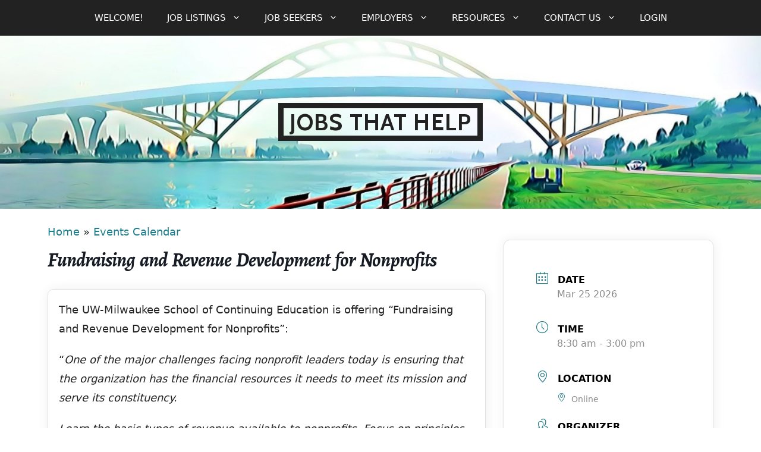

--- FILE ---
content_type: text/html; charset=UTF-8
request_url: https://www.jobsthathelp.com/events/fundraising-and-revenue-development-for-nonprofits/
body_size: 22008
content:
<!DOCTYPE html>
<html lang="en-US">
<head>
	<meta charset="UTF-8">
	<link rel="profile" href="https://gmpg.org/xfn/11">
	<meta name='robots' content='index, follow, max-image-preview:large, max-snippet:-1, max-video-preview:-1' />
	<style>img:is([sizes="auto" i], [sizes^="auto," i]) { contain-intrinsic-size: 3000px 1500px }</style>
	
<!-- Google Tag Manager for WordPress by gtm4wp.com -->
<script data-cfasync="false" data-pagespeed-no-defer>
	var gtm4wp_datalayer_name = "dataLayer";
	var dataLayer = dataLayer || [];
</script>
<!-- End Google Tag Manager for WordPress by gtm4wp.com --><meta name="viewport" content="width=device-width, initial-scale=1">
	<!-- This site is optimized with the Yoast SEO plugin v26.7 - https://yoast.com/wordpress/plugins/seo/ -->
	<title>Events Calendar &#8226; Fundraising and Revenue Development for Nonprofits</title>
	<link rel="canonical" href="https://www.jobsthathelp.com/events/fundraising-and-revenue-development-for-nonprofits/" />
	<meta property="og:locale" content="en_US" />
	<meta property="og:type" content="article" />
	<meta property="og:title" content="Events Calendar &#8226; Fundraising and Revenue Development for Nonprofits" />
	<meta property="og:description" content="The UW-Milwaukee School of Continuing Education is offering &#8220;Fundraising and Revenue Development for Nonprofits&#8221;: &#8220;One of the major challenges facing nonprofit leaders today is ensuring that the organization has the financial resources it needs to meet its mission and serve its constituency. Learn the basic types of revenue available to nonprofits. Focus on principles of ... Learn More" />
	<meta property="og:url" content="https://www.jobsthathelp.com/events/fundraising-and-revenue-development-for-nonprofits/" />
	<meta property="og:site_name" content="Jobs That Help" />
	<meta property="article:publisher" content="https://www.facebook.com/JobsThatHelp" />
	<meta property="article:modified_time" content="2025-07-20T19:25:55+00:00" />
	<meta property="og:image" content="https://www.jobsthathelp.com/wp-content/uploads/2019/03/Hoan-Bridge-with-Logo.jpg" />
	<meta property="og:image:width" content="1345" />
	<meta property="og:image:height" content="377" />
	<meta property="og:image:type" content="image/jpeg" />
	<meta name="twitter:card" content="summary_large_image" />
	<meta name="twitter:site" content="@JobsThatHelpWI" />
	<script type="application/ld+json" class="yoast-schema-graph">{"@context":"https://schema.org","@graph":[{"@type":"WebPage","@id":"https://www.jobsthathelp.com/events/fundraising-and-revenue-development-for-nonprofits/","url":"https://www.jobsthathelp.com/events/fundraising-and-revenue-development-for-nonprofits/","name":"Events Calendar &#8226; Fundraising and Revenue Development for Nonprofits","isPartOf":{"@id":"https://www.jobsthathelp.com/#website"},"datePublished":"2019-09-16T22:14:07+00:00","dateModified":"2025-07-20T19:25:55+00:00","breadcrumb":{"@id":"https://www.jobsthathelp.com/events/fundraising-and-revenue-development-for-nonprofits/#breadcrumb"},"inLanguage":"en-US","potentialAction":[{"@type":"ReadAction","target":["https://www.jobsthathelp.com/events/fundraising-and-revenue-development-for-nonprofits/"]}]},{"@type":"WebSite","@id":"https://www.jobsthathelp.com/#website","url":"https://www.jobsthathelp.com/","name":"Jobs That Help","description":"","publisher":{"@id":"https://www.jobsthathelp.com/#organization"},"potentialAction":[{"@type":"SearchAction","target":{"@type":"EntryPoint","urlTemplate":"https://www.jobsthathelp.com/?s={search_term_string}"},"query-input":{"@type":"PropertyValueSpecification","valueRequired":true,"valueName":"search_term_string"}}],"inLanguage":"en-US"},{"@type":"Organization","@id":"https://www.jobsthathelp.com/#organization","name":"Jobs That Help","url":"https://www.jobsthathelp.com/","logo":{"@type":"ImageObject","inLanguage":"en-US","@id":"https://www.jobsthathelp.com/#/schema/logo/image/","url":"https://www.jobsthathelp.com/wp-content/uploads/2019/03/Extra-Centered-Hoan-Bridge-Copy-2.jpg","contentUrl":"https://www.jobsthathelp.com/wp-content/uploads/2019/03/Extra-Centered-Hoan-Bridge-Copy-2.jpg","width":374,"height":375,"caption":"Jobs That Help"},"image":{"@id":"https://www.jobsthathelp.com/#/schema/logo/image/"},"sameAs":["https://www.facebook.com/JobsThatHelp","https://x.com/JobsThatHelpWI","https://www.instagram.com/JobsThatHelp","https://www.linkedin.com/company/jobs-that-help","https://www.threads.net/@jobsthathelp","https://bsky.app/profile/jobsthathelp.com"]}]}</script>
	<!-- / Yoast SEO plugin. -->


<link rel='dns-prefetch' href='//code.jquery.com' />
<link href='https://fonts.gstatic.com' crossorigin rel='preconnect' />
<link href='https://fonts.googleapis.com' crossorigin rel='preconnect' />
<link rel="alternate" type="application/rss+xml" title="Jobs That Help &raquo; Feed" href="https://www.jobsthathelp.com/feed/" />
<link rel="alternate" type="application/rss+xml" title="Jobs That Help &raquo; Comments Feed" href="https://www.jobsthathelp.com/comments/feed/" />
<link rel='stylesheet' id='mec-font-icons-css' href='https://www.jobsthathelp.com/wp-content/plugins/modern-events-calendar-lite/assets/css/iconfonts.css?ver=7.29.0' media='all' />
<link rel='stylesheet' id='mec-frontend-style-css' href='https://www.jobsthathelp.com/wp-content/plugins/modern-events-calendar-lite/assets/css/frontend.min.css?ver=7.29.0' media='all' />
<link rel='stylesheet' id='wp-block-library-css' href='https://www.jobsthathelp.com/wp-includes/css/dist/block-library/style.min.css?ver=6.8.3' media='all' />
<style id='classic-theme-styles-inline-css'>
/*! This file is auto-generated */
.wp-block-button__link{color:#fff;background-color:#32373c;border-radius:9999px;box-shadow:none;text-decoration:none;padding:calc(.667em + 2px) calc(1.333em + 2px);font-size:1.125em}.wp-block-file__button{background:#32373c;color:#fff;text-decoration:none}
</style>
<style id='global-styles-inline-css'>
:root{--wp--preset--aspect-ratio--square: 1;--wp--preset--aspect-ratio--4-3: 4/3;--wp--preset--aspect-ratio--3-4: 3/4;--wp--preset--aspect-ratio--3-2: 3/2;--wp--preset--aspect-ratio--2-3: 2/3;--wp--preset--aspect-ratio--16-9: 16/9;--wp--preset--aspect-ratio--9-16: 9/16;--wp--preset--color--black: #000000;--wp--preset--color--cyan-bluish-gray: #abb8c3;--wp--preset--color--white: #ffffff;--wp--preset--color--pale-pink: #f78da7;--wp--preset--color--vivid-red: #cf2e2e;--wp--preset--color--luminous-vivid-orange: #ff6900;--wp--preset--color--luminous-vivid-amber: #fcb900;--wp--preset--color--light-green-cyan: #7bdcb5;--wp--preset--color--vivid-green-cyan: #00d084;--wp--preset--color--pale-cyan-blue: #8ed1fc;--wp--preset--color--vivid-cyan-blue: #0693e3;--wp--preset--color--vivid-purple: #9b51e0;--wp--preset--color--contrast: var(--contrast);--wp--preset--color--contrast-2: var(--contrast-2);--wp--preset--color--contrast-3: var(--contrast-3);--wp--preset--color--base: var(--base);--wp--preset--color--base-2: var(--base-2);--wp--preset--color--base-3: var(--base-3);--wp--preset--color--accent: var(--accent);--wp--preset--gradient--vivid-cyan-blue-to-vivid-purple: linear-gradient(135deg,rgba(6,147,227,1) 0%,rgb(155,81,224) 100%);--wp--preset--gradient--light-green-cyan-to-vivid-green-cyan: linear-gradient(135deg,rgb(122,220,180) 0%,rgb(0,208,130) 100%);--wp--preset--gradient--luminous-vivid-amber-to-luminous-vivid-orange: linear-gradient(135deg,rgba(252,185,0,1) 0%,rgba(255,105,0,1) 100%);--wp--preset--gradient--luminous-vivid-orange-to-vivid-red: linear-gradient(135deg,rgba(255,105,0,1) 0%,rgb(207,46,46) 100%);--wp--preset--gradient--very-light-gray-to-cyan-bluish-gray: linear-gradient(135deg,rgb(238,238,238) 0%,rgb(169,184,195) 100%);--wp--preset--gradient--cool-to-warm-spectrum: linear-gradient(135deg,rgb(74,234,220) 0%,rgb(151,120,209) 20%,rgb(207,42,186) 40%,rgb(238,44,130) 60%,rgb(251,105,98) 80%,rgb(254,248,76) 100%);--wp--preset--gradient--blush-light-purple: linear-gradient(135deg,rgb(255,206,236) 0%,rgb(152,150,240) 100%);--wp--preset--gradient--blush-bordeaux: linear-gradient(135deg,rgb(254,205,165) 0%,rgb(254,45,45) 50%,rgb(107,0,62) 100%);--wp--preset--gradient--luminous-dusk: linear-gradient(135deg,rgb(255,203,112) 0%,rgb(199,81,192) 50%,rgb(65,88,208) 100%);--wp--preset--gradient--pale-ocean: linear-gradient(135deg,rgb(255,245,203) 0%,rgb(182,227,212) 50%,rgb(51,167,181) 100%);--wp--preset--gradient--electric-grass: linear-gradient(135deg,rgb(202,248,128) 0%,rgb(113,206,126) 100%);--wp--preset--gradient--midnight: linear-gradient(135deg,rgb(2,3,129) 0%,rgb(40,116,252) 100%);--wp--preset--font-size--small: 13px;--wp--preset--font-size--medium: 20px;--wp--preset--font-size--large: 36px;--wp--preset--font-size--x-large: 42px;--wp--preset--spacing--20: 0.44rem;--wp--preset--spacing--30: 0.67rem;--wp--preset--spacing--40: 1rem;--wp--preset--spacing--50: 1.5rem;--wp--preset--spacing--60: 2.25rem;--wp--preset--spacing--70: 3.38rem;--wp--preset--spacing--80: 5.06rem;--wp--preset--shadow--natural: 6px 6px 9px rgba(0, 0, 0, 0.2);--wp--preset--shadow--deep: 12px 12px 50px rgba(0, 0, 0, 0.4);--wp--preset--shadow--sharp: 6px 6px 0px rgba(0, 0, 0, 0.2);--wp--preset--shadow--outlined: 6px 6px 0px -3px rgba(255, 255, 255, 1), 6px 6px rgba(0, 0, 0, 1);--wp--preset--shadow--crisp: 6px 6px 0px rgba(0, 0, 0, 1);}:where(.is-layout-flex){gap: 0.5em;}:where(.is-layout-grid){gap: 0.5em;}body .is-layout-flex{display: flex;}.is-layout-flex{flex-wrap: wrap;align-items: center;}.is-layout-flex > :is(*, div){margin: 0;}body .is-layout-grid{display: grid;}.is-layout-grid > :is(*, div){margin: 0;}:where(.wp-block-columns.is-layout-flex){gap: 2em;}:where(.wp-block-columns.is-layout-grid){gap: 2em;}:where(.wp-block-post-template.is-layout-flex){gap: 1.25em;}:where(.wp-block-post-template.is-layout-grid){gap: 1.25em;}.has-black-color{color: var(--wp--preset--color--black) !important;}.has-cyan-bluish-gray-color{color: var(--wp--preset--color--cyan-bluish-gray) !important;}.has-white-color{color: var(--wp--preset--color--white) !important;}.has-pale-pink-color{color: var(--wp--preset--color--pale-pink) !important;}.has-vivid-red-color{color: var(--wp--preset--color--vivid-red) !important;}.has-luminous-vivid-orange-color{color: var(--wp--preset--color--luminous-vivid-orange) !important;}.has-luminous-vivid-amber-color{color: var(--wp--preset--color--luminous-vivid-amber) !important;}.has-light-green-cyan-color{color: var(--wp--preset--color--light-green-cyan) !important;}.has-vivid-green-cyan-color{color: var(--wp--preset--color--vivid-green-cyan) !important;}.has-pale-cyan-blue-color{color: var(--wp--preset--color--pale-cyan-blue) !important;}.has-vivid-cyan-blue-color{color: var(--wp--preset--color--vivid-cyan-blue) !important;}.has-vivid-purple-color{color: var(--wp--preset--color--vivid-purple) !important;}.has-black-background-color{background-color: var(--wp--preset--color--black) !important;}.has-cyan-bluish-gray-background-color{background-color: var(--wp--preset--color--cyan-bluish-gray) !important;}.has-white-background-color{background-color: var(--wp--preset--color--white) !important;}.has-pale-pink-background-color{background-color: var(--wp--preset--color--pale-pink) !important;}.has-vivid-red-background-color{background-color: var(--wp--preset--color--vivid-red) !important;}.has-luminous-vivid-orange-background-color{background-color: var(--wp--preset--color--luminous-vivid-orange) !important;}.has-luminous-vivid-amber-background-color{background-color: var(--wp--preset--color--luminous-vivid-amber) !important;}.has-light-green-cyan-background-color{background-color: var(--wp--preset--color--light-green-cyan) !important;}.has-vivid-green-cyan-background-color{background-color: var(--wp--preset--color--vivid-green-cyan) !important;}.has-pale-cyan-blue-background-color{background-color: var(--wp--preset--color--pale-cyan-blue) !important;}.has-vivid-cyan-blue-background-color{background-color: var(--wp--preset--color--vivid-cyan-blue) !important;}.has-vivid-purple-background-color{background-color: var(--wp--preset--color--vivid-purple) !important;}.has-black-border-color{border-color: var(--wp--preset--color--black) !important;}.has-cyan-bluish-gray-border-color{border-color: var(--wp--preset--color--cyan-bluish-gray) !important;}.has-white-border-color{border-color: var(--wp--preset--color--white) !important;}.has-pale-pink-border-color{border-color: var(--wp--preset--color--pale-pink) !important;}.has-vivid-red-border-color{border-color: var(--wp--preset--color--vivid-red) !important;}.has-luminous-vivid-orange-border-color{border-color: var(--wp--preset--color--luminous-vivid-orange) !important;}.has-luminous-vivid-amber-border-color{border-color: var(--wp--preset--color--luminous-vivid-amber) !important;}.has-light-green-cyan-border-color{border-color: var(--wp--preset--color--light-green-cyan) !important;}.has-vivid-green-cyan-border-color{border-color: var(--wp--preset--color--vivid-green-cyan) !important;}.has-pale-cyan-blue-border-color{border-color: var(--wp--preset--color--pale-cyan-blue) !important;}.has-vivid-cyan-blue-border-color{border-color: var(--wp--preset--color--vivid-cyan-blue) !important;}.has-vivid-purple-border-color{border-color: var(--wp--preset--color--vivid-purple) !important;}.has-vivid-cyan-blue-to-vivid-purple-gradient-background{background: var(--wp--preset--gradient--vivid-cyan-blue-to-vivid-purple) !important;}.has-light-green-cyan-to-vivid-green-cyan-gradient-background{background: var(--wp--preset--gradient--light-green-cyan-to-vivid-green-cyan) !important;}.has-luminous-vivid-amber-to-luminous-vivid-orange-gradient-background{background: var(--wp--preset--gradient--luminous-vivid-amber-to-luminous-vivid-orange) !important;}.has-luminous-vivid-orange-to-vivid-red-gradient-background{background: var(--wp--preset--gradient--luminous-vivid-orange-to-vivid-red) !important;}.has-very-light-gray-to-cyan-bluish-gray-gradient-background{background: var(--wp--preset--gradient--very-light-gray-to-cyan-bluish-gray) !important;}.has-cool-to-warm-spectrum-gradient-background{background: var(--wp--preset--gradient--cool-to-warm-spectrum) !important;}.has-blush-light-purple-gradient-background{background: var(--wp--preset--gradient--blush-light-purple) !important;}.has-blush-bordeaux-gradient-background{background: var(--wp--preset--gradient--blush-bordeaux) !important;}.has-luminous-dusk-gradient-background{background: var(--wp--preset--gradient--luminous-dusk) !important;}.has-pale-ocean-gradient-background{background: var(--wp--preset--gradient--pale-ocean) !important;}.has-electric-grass-gradient-background{background: var(--wp--preset--gradient--electric-grass) !important;}.has-midnight-gradient-background{background: var(--wp--preset--gradient--midnight) !important;}.has-small-font-size{font-size: var(--wp--preset--font-size--small) !important;}.has-medium-font-size{font-size: var(--wp--preset--font-size--medium) !important;}.has-large-font-size{font-size: var(--wp--preset--font-size--large) !important;}.has-x-large-font-size{font-size: var(--wp--preset--font-size--x-large) !important;}
:where(.wp-block-post-template.is-layout-flex){gap: 1.25em;}:where(.wp-block-post-template.is-layout-grid){gap: 1.25em;}
:where(.wp-block-columns.is-layout-flex){gap: 2em;}:where(.wp-block-columns.is-layout-grid){gap: 2em;}
:root :where(.wp-block-pullquote){font-size: 1.5em;line-height: 1.6;}
</style>
<link rel='stylesheet' id='jquery-ui-css' href='//code.jquery.com/ui/1.13.3/themes/smoothness/jquery-ui.min.css?ver=1.13.3' media='all' />
<link rel='stylesheet' id='generate-widget-areas-css' href='https://www.jobsthathelp.com/wp-content/themes/generatepress/assets/css/components/widget-areas.min.css?ver=3.6.1' media='all' />
<link rel='stylesheet' id='generate-style-css' href='https://www.jobsthathelp.com/wp-content/themes/generatepress/assets/css/main.min.css?ver=3.6.1' media='all' />
<style id='generate-style-inline-css'>
body{background-color:#ffffff;color:#222222;}a{color:#1d7e8b;}a:hover, a:focus, a:active{color:#2395a5;}.wp-block-group__inner-container{max-width:1200px;margin-left:auto;margin-right:auto;}:root{--contrast:#222222;--contrast-2:#575760;--contrast-3:#b2b2be;--base:#f0f0f0;--base-2:#f7f8f9;--base-3:#ffffff;--accent:#1c7885;}:root .has-contrast-color{color:var(--contrast);}:root .has-contrast-background-color{background-color:var(--contrast);}:root .has-contrast-2-color{color:var(--contrast-2);}:root .has-contrast-2-background-color{background-color:var(--contrast-2);}:root .has-contrast-3-color{color:var(--contrast-3);}:root .has-contrast-3-background-color{background-color:var(--contrast-3);}:root .has-base-color{color:var(--base);}:root .has-base-background-color{background-color:var(--base);}:root .has-base-2-color{color:var(--base-2);}:root .has-base-2-background-color{background-color:var(--base-2);}:root .has-base-3-color{color:var(--base-3);}:root .has-base-3-background-color{background-color:var(--base-3);}:root .has-accent-color{color:var(--accent);}:root .has-accent-background-color{background-color:var(--accent);}body, button, input, select, textarea{font-size:18px;}.top-bar{font-size:14px;}.main-title{font-family:Cabin;font-size:25px;}.main-navigation a, .main-navigation .menu-toggle, .main-navigation .menu-bar-items{font-weight:500;text-transform:uppercase;}.site-info{font-size:15px;}h1{font-family:Alegreya;font-weight:bold;font-size:42px;}h2{font-family:Alegreya;font-size:30px;}h3{font-size:20px;}button:not(.menu-toggle),html input[type="button"],input[type="reset"],input[type="submit"],.button,.wp-block-button .wp-block-button__link{font-size:18px;}.top-bar{background-color:#1c7885;color:#ffffff;}.top-bar a{color:#ffffff;}.top-bar a:hover{color:var(--contrast);}.site-header{background-color:#ffffff;color:#3a3a3a;}.site-header a{color:#3a3a3a;}.main-title a,.main-title a:hover{color:#222222;}.site-description{color:#757575;}.main-navigation,.main-navigation ul ul{background-color:#222222;}.main-navigation .main-nav ul li a, .main-navigation .menu-toggle, .main-navigation .menu-bar-items{color:#ffffff;}.main-navigation .main-nav ul li:not([class*="current-menu-"]):hover > a, .main-navigation .main-nav ul li:not([class*="current-menu-"]):focus > a, .main-navigation .main-nav ul li.sfHover:not([class*="current-menu-"]) > a, .main-navigation .menu-bar-item:hover > a, .main-navigation .menu-bar-item.sfHover > a{color:#ffffff;background-color:#3f3f3f;}button.menu-toggle:hover,button.menu-toggle:focus{color:#ffffff;}.main-navigation .main-nav ul li[class*="current-menu-"] > a{background-color:#3f3f3f;}.navigation-search input[type="search"],.navigation-search input[type="search"]:active, .navigation-search input[type="search"]:focus, .main-navigation .main-nav ul li.search-item.active > a, .main-navigation .menu-bar-items .search-item.active > a{color:#ffffff;background-color:#3f3f3f;}.main-navigation ul ul{background-color:#3f3f3f;}.main-navigation .main-nav ul ul li a{color:#ffffff;}.main-navigation .main-nav ul ul li:not([class*="current-menu-"]):hover > a,.main-navigation .main-nav ul ul li:not([class*="current-menu-"]):focus > a, .main-navigation .main-nav ul ul li.sfHover:not([class*="current-menu-"]) > a{color:#ffffff;background-color:#4f4f4f;}.main-navigation .main-nav ul ul li[class*="current-menu-"] > a{background-color:#4f4f4f;}.separate-containers .inside-article, .separate-containers .comments-area, .separate-containers .page-header, .one-container .container, .separate-containers .paging-navigation, .inside-page-header{background-color:#ffffff;}.entry-meta{color:#595959;}.entry-meta a{color:#595959;}.entry-meta a:hover{color:#2395a5;}.sidebar .widget{background-color:#ffffff;}.sidebar .widget .widget-title{color:#000000;}.footer-widgets{background-color:#ffffff;}.footer-widgets .widget-title{color:#000000;}.site-info{color:#999999;background-color:#222222;}.site-info a{color:#999999;}.site-info a:hover{color:#ffffff;}.footer-bar .widget_nav_menu .current-menu-item a{color:#ffffff;}input[type="text"],input[type="email"],input[type="url"],input[type="password"],input[type="search"],input[type="tel"],input[type="number"],textarea,select{color:#666666;background-color:#fafafa;border-color:#cccccc;}input[type="text"]:focus,input[type="email"]:focus,input[type="url"]:focus,input[type="password"]:focus,input[type="search"]:focus,input[type="tel"]:focus,input[type="number"]:focus,textarea:focus,select:focus{color:#666666;background-color:#ffffff;border-color:#bfbfbf;}button,html input[type="button"],input[type="reset"],input[type="submit"],a.button,a.wp-block-button__link:not(.has-background){color:#ffffff;background-color:#1c7885;}button:hover,html input[type="button"]:hover,input[type="reset"]:hover,input[type="submit"]:hover,a.button:hover,button:focus,html input[type="button"]:focus,input[type="reset"]:focus,input[type="submit"]:focus,a.button:focus,a.wp-block-button__link:not(.has-background):active,a.wp-block-button__link:not(.has-background):focus,a.wp-block-button__link:not(.has-background):hover{color:#ffffff;background-color:#2395a5;}a.generate-back-to-top{background-color:rgba( 0,0,0,0.4 );color:#ffffff;}a.generate-back-to-top:hover,a.generate-back-to-top:focus{background-color:rgba( 0,0,0,0.6 );color:#ffffff;}:root{--gp-search-modal-bg-color:var(--base-3);--gp-search-modal-text-color:var(--contrast);--gp-search-modal-overlay-bg-color:rgba(0,0,0,0.2);}@media (max-width: 768px){.main-navigation .menu-bar-item:hover > a, .main-navigation .menu-bar-item.sfHover > a{background:none;color:#ffffff;}}.inside-top-bar{padding:10px;}.inside-header{padding:0px;}.nav-below-header .main-navigation .inside-navigation.grid-container, .nav-above-header .main-navigation .inside-navigation.grid-container{padding:0px 20px 0px 20px;}.site-main .wp-block-group__inner-container{padding:40px;}.separate-containers .paging-navigation{padding-top:20px;padding-bottom:20px;}.entry-content .alignwide, body:not(.no-sidebar) .entry-content .alignfull{margin-left:-40px;width:calc(100% + 80px);max-width:calc(100% + 80px);}.rtl .menu-item-has-children .dropdown-menu-toggle{padding-left:20px;}.rtl .main-navigation .main-nav ul li.menu-item-has-children > a{padding-right:20px;}.widget-area .widget{padding:0px 40px 40px 40px;}.footer-widgets-container{padding:0px 40px 40px 40px;}.inside-site-info{padding:20px;}@media (max-width:768px){.separate-containers .inside-article, .separate-containers .comments-area, .separate-containers .page-header, .separate-containers .paging-navigation, .one-container .site-content, .inside-page-header{padding:30px;}.site-main .wp-block-group__inner-container{padding:30px;}.inside-site-info{padding-right:10px;padding-left:10px;}.entry-content .alignwide, body:not(.no-sidebar) .entry-content .alignfull{margin-left:-30px;width:calc(100% + 60px);max-width:calc(100% + 60px);}.one-container .site-main .paging-navigation{margin-bottom:20px;}}.is-right-sidebar{width:25%;}.is-left-sidebar{width:25%;}.site-content .content-area{width:75%;}@media (max-width: 768px){.main-navigation .menu-toggle,.sidebar-nav-mobile:not(#sticky-placeholder){display:block;}.main-navigation ul,.gen-sidebar-nav,.main-navigation:not(.slideout-navigation):not(.toggled) .main-nav > ul,.has-inline-mobile-toggle #site-navigation .inside-navigation > *:not(.navigation-search):not(.main-nav){display:none;}.nav-align-right .inside-navigation,.nav-align-center .inside-navigation{justify-content:space-between;}}
.site-header{background-repeat:no-repeat;background-size:100% auto;background-attachment:inherit;}
.dynamic-author-image-rounded{border-radius:100%;}.dynamic-featured-image, .dynamic-author-image{vertical-align:middle;}.one-container.blog .dynamic-content-template:not(:last-child), .one-container.archive .dynamic-content-template:not(:last-child){padding-bottom:0px;}.dynamic-entry-excerpt > p:last-child{margin-bottom:0px;}
</style>
<link rel='stylesheet' id='font-awesome-css' href='https://www.jobsthathelp.com/wp-content/themes/generatepress/assets/css/components/font-awesome.min.css?ver=4.7' media='all' />
<link rel='stylesheet' id='generate-child-css' href='https://www.jobsthathelp.com/wp-content/themes/generatepress_child/style.css?ver=1738088808' media='all' />
<link rel='stylesheet' id='generate-google-fonts-css' href='https://fonts.googleapis.com/css?family=Cabin%3Abold%7CAlegreya%3A700italic&#038;display=auto&#038;ver=3.6.1' media='all' />
<link rel='stylesheet' id='generate-woocommerce-css' href='https://www.jobsthathelp.com/wp-content/plugins/gp-premium/woocommerce/functions/css/woocommerce.min.css?ver=2.5.5' media='all' />
<style id='generate-woocommerce-inline-css'>
.woocommerce #respond input#submit, .woocommerce a.button, .woocommerce button.button, .woocommerce input.button, .wc-block-components-button{color:#ffffff;background-color:#1c7885;text-decoration:none;font-size:18px;}.woocommerce #respond input#submit:hover, .woocommerce a.button:hover, .woocommerce button.button:hover, .woocommerce input.button:hover, .wc-block-components-button:hover{color:#ffffff;background-color:#2395a5;}.woocommerce #respond input#submit.alt, .woocommerce a.button.alt, .woocommerce button.button.alt, .woocommerce input.button.alt, .woocommerce #respond input#submit.alt.disabled, .woocommerce #respond input#submit.alt.disabled:hover, .woocommerce #respond input#submit.alt:disabled, .woocommerce #respond input#submit.alt:disabled:hover, .woocommerce #respond input#submit.alt:disabled[disabled], .woocommerce #respond input#submit.alt:disabled[disabled]:hover, .woocommerce a.button.alt.disabled, .woocommerce a.button.alt.disabled:hover, .woocommerce a.button.alt:disabled, .woocommerce a.button.alt:disabled:hover, .woocommerce a.button.alt:disabled[disabled], .woocommerce a.button.alt:disabled[disabled]:hover, .woocommerce button.button.alt.disabled, .woocommerce button.button.alt.disabled:hover, .woocommerce button.button.alt:disabled, .woocommerce button.button.alt:disabled:hover, .woocommerce button.button.alt:disabled[disabled], .woocommerce button.button.alt:disabled[disabled]:hover, .woocommerce input.button.alt.disabled, .woocommerce input.button.alt.disabled:hover, .woocommerce input.button.alt:disabled, .woocommerce input.button.alt:disabled:hover, .woocommerce input.button.alt:disabled[disabled], .woocommerce input.button.alt:disabled[disabled]:hover{color:#ffffff;background-color:#1c7885;}.woocommerce #respond input#submit.alt:hover, .woocommerce a.button.alt:hover, .woocommerce button.button.alt:hover, .woocommerce input.button.alt:hover{color:#ffffff;background-color:#2395a5;}button.wc-block-components-panel__button{font-size:inherit;}.woocommerce .star-rating span:before, .woocommerce p.stars:hover a::before{color:#ffa200;}.woocommerce span.onsale{background-color:#222222;color:#ffffff;}.woocommerce ul.products li.product .price, .woocommerce div.product p.price{color:#222222;}.woocommerce div.product .woocommerce-tabs ul.tabs li a{color:#222222;}.woocommerce div.product .woocommerce-tabs ul.tabs li a:hover, .woocommerce div.product .woocommerce-tabs ul.tabs li.active a{color:#1c7885;}.woocommerce-message{background-color:#2395a5;color:#ffffff;}div.woocommerce-message a.button, div.woocommerce-message a.button:focus, div.woocommerce-message a.button:hover, div.woocommerce-message a, div.woocommerce-message a:focus, div.woocommerce-message a:hover{color:#ffffff;}.woocommerce-info{background-color:#1c7885;color:#ffffff;}div.woocommerce-info a.button, div.woocommerce-info a.button:focus, div.woocommerce-info a.button:hover, div.woocommerce-info a, div.woocommerce-info a:focus, div.woocommerce-info a:hover{color:#ffffff;}.woocommerce-error{background-color:#e8626d;color:#ffffff;}div.woocommerce-error a.button, div.woocommerce-error a.button:focus, div.woocommerce-error a.button:hover, div.woocommerce-error a, div.woocommerce-error a:focus, div.woocommerce-error a:hover{color:#ffffff;}.woocommerce-product-details__short-description{color:#222222;}#wc-mini-cart{background-color:#ffffff;color:#000000;}#wc-mini-cart a:not(.button), #wc-mini-cart a.remove{color:#000000;}#wc-mini-cart .button{color:#ffffff;}#wc-mini-cart .button:hover, #wc-mini-cart .button:focus, #wc-mini-cart .button:active{color:#ffffff;}.woocommerce #content div.product div.images, .woocommerce div.product div.images, .woocommerce-page #content div.product div.images, .woocommerce-page div.product div.images{width:25%;}.add-to-cart-panel{background-color:#ffffff;color:#000000;}.add-to-cart-panel a:not(.button){color:#000000;}.woocommerce .widget_price_filter .price_slider_wrapper .ui-widget-content{background-color:#dddddd;}.woocommerce .widget_price_filter .ui-slider .ui-slider-range, .woocommerce .widget_price_filter .ui-slider .ui-slider-handle{background-color:#666666;}.woocommerce-MyAccount-navigation li.is-active a:after, a.button.wc-forward:after{display:none;}#payment .payment_methods>.wc_payment_method>label:before{font-family:WooCommerce;content:"\e039";}#payment .payment_methods li.wc_payment_method>input[type=radio]:first-child:checked+label:before{content:"\e03c";}.woocommerce-ordering:after{font-family:WooCommerce;content:"\e00f";}.wc-columns-container .products, .woocommerce .related ul.products, .woocommerce .up-sells ul.products{grid-gap:50px;}@media (max-width: 1024px){.woocommerce .wc-columns-container.wc-tablet-columns-2 .products{-ms-grid-columns:(1fr)[2];grid-template-columns:repeat(2, 1fr);}.wc-related-upsell-tablet-columns-2 .related ul.products, .wc-related-upsell-tablet-columns-2 .up-sells ul.products{-ms-grid-columns:(1fr)[2];grid-template-columns:repeat(2, 1fr);}}@media (max-width:768px){.add-to-cart-panel .continue-shopping{background-color:#ffffff;}.woocommerce #content div.product div.images,.woocommerce div.product div.images,.woocommerce-page #content div.product div.images,.woocommerce-page div.product div.images{width:100%;}}@media (max-width: 768px){nav.toggled .main-nav li.wc-menu-item{display:none !important;}.mobile-bar-items.wc-mobile-cart-items{z-index:1;}}
</style>
<link rel='stylesheet' id='generate-woocommerce-mobile-css' href='https://www.jobsthathelp.com/wp-content/plugins/gp-premium/woocommerce/functions/css/woocommerce-mobile.min.css?ver=2.5.5' media='(max-width:768px)' />
<script src="https://www.jobsthathelp.com/wp-includes/js/jquery/jquery.min.js?ver=3.7.1" id="jquery-core-js"></script>
<script src="https://www.jobsthathelp.com/wp-includes/js/jquery/jquery-migrate.min.js?ver=3.4.1" id="jquery-migrate-js"></script>
<script id="wpso-front-scripts-js-extra">
var wpso = {"ajaxurl":"https:\/\/www.jobsthathelp.com\/wp-admin\/admin-ajax.php","nonce":"d8fb75c752","user_items":[]};
</script>
<script src="https://www.jobsthathelp.com/wp-content/plugins/wp-sort-order/js/front-scripts.js?ver=2026010200" id="wpso-front-scripts-js"></script>
<link rel="https://api.w.org/" href="https://www.jobsthathelp.com/wp-json/" /><link rel="alternate" title="JSON" type="application/json" href="https://www.jobsthathelp.com/wp-json/wp/v2/mec-events/15295" /><meta name="generator" content="WordPress 6.8.3" />
<meta name="generator" content="WooCommerce 10.2.3" />
<link rel='shortlink' href='https://www.jobsthathelp.com/?p=15295' />

<!-- Google Tag Manager for WordPress by gtm4wp.com -->
<!-- GTM Container placement set to manual -->
<script data-cfasync="false" data-pagespeed-no-defer>
	var dataLayer_content = {"pageTitle":"Events Calendar &#8226; Fundraising and Revenue Development for Nonprofits","pagePostType":"mec-events","pagePostType2":"single-mec-events","pagePostAuthor":"Jobs That Help","pagePostDate":"9\/16\/19","pagePostDateYear":2019,"pagePostDateMonth":9,"pagePostDateDay":16,"pagePostDateDayName":"Monday","pagePostDateHour":17,"pagePostDateMinute":14,"pagePostDateIso":"2019-09-16T17:14:07-05:00","pagePostDateUnix":1568654047};
	dataLayer.push( dataLayer_content );
</script>
<script data-cfasync="false" data-pagespeed-no-defer>
(function(w,d,s,l,i){w[l]=w[l]||[];w[l].push({'gtm.start':
new Date().getTime(),event:'gtm.js'});var f=d.getElementsByTagName(s)[0],
j=d.createElement(s),dl=l!='dataLayer'?'&l='+l:'';j.async=true;j.src=
'//www.googletagmanager.com/gtm.js?id='+i+dl;f.parentNode.insertBefore(j,f);
})(window,document,'script','dataLayer','GTM-N7LKKVW');
</script>
<!-- End Google Tag Manager for WordPress by gtm4wp.com -->	<noscript><style>.woocommerce-product-gallery{ opacity: 1 !important; }</style></noscript>
	<link rel="icon" href="https://www.jobsthathelp.com/wp-content/uploads/2020/08/cropped-Jobs-That-Help-favicon-200x200.jpg" sizes="32x32" />
<link rel="icon" href="https://www.jobsthathelp.com/wp-content/uploads/2020/08/cropped-Jobs-That-Help-favicon-200x200.jpg" sizes="192x192" />
<link rel="apple-touch-icon" href="https://www.jobsthathelp.com/wp-content/uploads/2020/08/cropped-Jobs-That-Help-favicon-200x200.jpg" />
<meta name="msapplication-TileImage" content="https://www.jobsthathelp.com/wp-content/uploads/2020/08/cropped-Jobs-That-Help-favicon.jpg" />
		<style id="wp-custom-css">
			/* Fix bottom default padding on events search form */
#mec_search_form_14766 {
	padding: 20px 5px 10px 5px;
}

/* Change max width of password reset confirmation */
div.um.um-password.um-um_password_id.uimob500 {
    max-width: 500px;
}

/* Correctly style WPForms links */
#wpforms-confirmation-2975 > p > a {
	color: #fff;
	text-decoration: underline;
}

#wpforms-confirmation-2975 > p > a:hover, #wpforms-confirmation-2975 > p > a:focus, #wpforms-confirmation-2975 > p > a:active {
	color: #DCEEEE;
	text-decoration: underline;
}

/* Styling Events Calendar cancelation message */
div.mec-event-content > div.mec-cancellation-reason {
	border: 0px;
	box-shadow: 0px 0px;
	padding: 15px 0px 0px 0px;
}

/* Adjusting Events Calendar page image size */
@media only screen and (max-width: 825px) { #post-8502 > div > div > div.wp-block-image > figure > img {
 max-width: 100px;
	max-height: 100px;
	}
}

/* Adjust WPForms field description font */
div.wpforms-container-full .wpforms-form .wpforms-field-description {
	color: #757575;
	font-size: .83em;
}

/* Adjust SSS Facebook share color */
div.heateor_sss_sharing_container.heateor_sss_horizontal_sharing > div.heateor_sss_sharing_ul > a.heateor_sss_facebook > span > svg {
	background: #3B5998;
}

/* Separate action buttons on Orders page */
#post-25937 td.woocommerce-orders-table__cell.woocommerce-orders-table__cell-order-actions a.woocommerce-button.button {
	border: 2px solid #F9F9F9;
}

/* Adjustment for buttons on home page */

@media only screen and (max-width: 580px) {
#post-17 > div > div > div.wp-block-columns.is-not-stacked-on-mobile.jth-home-panel.jth-nomargin.is-layout-flex.wp-container-core-columns-is-layout-9d6595d7.wp-block-columns-is-layout-flex
	{
        gap: 1em;
    }
}

#post-17 > div > div > div.wp-block-columns.is-not-stacked-on-mobile.jth-home-panel.jth-nomargin.is-layout-flex.wp-container-core-columns-is-layout-9d6595d7.wp-block-columns-is-layout-flex > div:nth-child(3) > div > div.sue-icon-panel-content.sue-content-wrap {
	padding: 1em 0.5em 1em 0.5em
}

@media only screen and (max-width: 417px) {
#post-17 > div > div > div.wp-block-columns.is-not-stacked-on-mobile.jth-home-panel.jth-nomargin.is-layout-flex.wp-container-core-columns-is-layout-9d6595d7.wp-block-columns-is-layout-flex > div > div > div.sue-icon-panel-content.sue-content-wrap > p {
	font-size: 14.5px;
	}
}

@media only screen and (max-width: 342px) {
#post-17 > div > div > div.wp-block-columns.is-not-stacked-on-mobile.jth-home-panel.jth-nomargin.is-layout-flex.wp-container-core-columns-is-layout-9d6595d7.wp-block-columns-is-layout-flex > p {
    font-size: 12.5px;
	}
}

/* Replace old .woocommerce-message customization with new */
#post-18922 .wc-block-components-notice-banner.is-success {
	display: none;
}

/* Override default new WC styling */
.woocommerce .wc-block-components-notice-banner.is-info, .woocommerce .wc-block-components-notice-banner.is-info a {
		color: #ffffff;
    background-color: #1c7885;
    border-color: #1c7885;
		text-decoration: none;
		border-radius: 0px;
}

.wc-block-components-notice-banner.is-info>svg {
    background-color: #ffffff!important;
	fill: #1c7885;
}

.woocommerce .wc-block-components-notice-banner.is-success, .woocommerce .wc-block-components-notice-banner.is-success a {
		color: #ffffff;
    background-color: #2395a5;
    border-color: #2395a5;
		text-decoration: none;
		border-radius: 0px;
}

.wc-block-components-notice-banner.is-success>svg {
    background-color: #ffffff!important;
	fill: #2395a5;
}

.woocommerce .wc-block-components-notice-banner.is-error {
    border-radius: 0px;
}

/* Override custom CSS for cart link on checkout page */
div.sue-icon-text.jth-cart-link {
	margin-top: 20px;
}

/* Hide duplicative category search on Job Listings 
div.search_jobs > div.search_categories > span {
	display: none;
} */

/* No columns gap - event listing */
.jth-no-gap {
	gap: 0em;
}

/* Smaller columns gap - highlighted event */
.jth-smaller-gap {
	gap: 1em;
}

/* Updated job alerts styling */
#job-manager-alerts > div.jm-alerts__alert-list > div.jm-alerts__add-new {
	margin-bottom: 25px;
}

#job-manager-alerts > div.jm-alerts__alert-list > div.jm-alert.alert-enabled > div.jm-alert__actions.job-alert-actions > ul,
#job-manager-alerts > div.jm-alerts__alert-list > div.jm-alert.alert-disabled > div.jm-alert__actions.job-alert-actions > ul {
	margin: 0px;
}

/* Show hidden resume listing options */
#resume-manager-candidate-dashboard table ul.candidate-dashboard-actions {
	visibility: initial;
}

/* Style Shortcodes Ultimate tooltips */

.su-tooltip-button a {
	cursor: pointer;
	font-weight: 500;
}


/* Custom styling for job submission message */

.jth-job-manager-message {
    zoom: 1;
    background-color: #fff;
    border-top: 3px solid #999;
    box-shadow: 0 1px 1px rgba(0,0,0,.2);
    color: #666;
    list-style: none outside!important;
    margin-bottom: 2em;
    padding: 1em 2em 1em 3.5em!important;
    position: relative;
		top: -140px;
    width: auto;
	  border-top-color: #8fae1b;
    font-size: 20px;
    text-align: center;
    font-weight: 600; 
}


@media only screen and (max-width: 1128px) {
.jth-job-manager-message {
		top: -170px;
	}
}

@media only screen and (max-width: 599px) {
.jth-job-manager-message {
		top: -190px;
	}
}

@media only screen and (max-width: 434px) {
.jth-job-manager-message {
		top: -220px;
	}
}

@media only screen and (max-width: 391px) {
.jth-job-manager-message {
		top: -270px;
	}
}

@media only screen and (max-width: 340px) {
.jth-job-manager-message {
		top: -300px;
	}
}

.jth-job-manager-message::before {
    color: rgb(143, 174, 27);
    content: "\2713";
    display: inline-block;
    font-family: sans-serif;
    margin-right: 1em;
}

@media only screen and (max-width: 576px) {
	.jth-job-manager-message::before { 		 margin-right: 0em;
    position: absolute;
    top: 1em;
    left: 1.5em;
	}
}

/* Dismissable WooCommerce notice styling */

.woocommerce-store-notice, p.demo_store, .admin-bar p.demo_store {
    position: fixed;
    top: auto;
    bottom: 0;
	  background: #1c7885;
	  font-size: 16px;
    padding-left: 0.5em;
    padding-right: 0.5em;
}

.woocommerce-store-notice__dismiss-link {
	font-weight: 500;
}

/* Adjust MEC text */

.mec-event-grid-minimal .mec-event-detail .mec-event-loc-place,
.mec-event-grid-minimal .mec-event-detail .mec-shortcode-organizers {
	font-weight: 400;
	font-size: 16px;
}

.mec-single-event-description.mec-events-content ol li {
	color: #222222;
	font-size: 18px;
	font-weight: 400;
}

/* Hide "Preview" button text on job post edit page */

#post-49166 #submit-job-form > p.jth-preview-text {
	display: none;
}

/* Hide MEC icons */

#mec_skin_events_14766 div.mec-shortcode-organizers > i, #mec_skin_events_14766 div.mec-event-loc-place > i {
	display: none;
}

/* Style checkout elements */

.woocommerce-checkout #payment ul.payment_methods li input, 
.woocommerce-checkout #payment div.payment_box .woocommerce-SavedPaymentMethods .woocommerce-SavedPaymentMethods-tokenInput {
margin: 0 0.25em 0 0;
}

#stripe-payment-data > fieldset:nth-child(4) > p > label {
line-height: initial;
font-size: 14.3px;
}

.wc-stripe-elements-field {
padding: 10px;
}

#payment > ul > li.wc_payment_method.payment_method_cod > label > img {
	height: 35px;
}

#order_review > div.ppc-button-wrapper {
	margin-top: -25px;
}

/* Indent site sub sub menu */
.sub-menu.toggled-on > li > .sub-menu.toggled-on > li {
	padding-left: 15px;
}

/* Add bottom padding to social share buttons on posts */
.post .heateor_sss_sharing_container.heateor_sss_horizontal_sharing {padding-bottom: 30px;}

/* Override MEC font and sidebar styling */
.mec-wrap .mec-single-title {
	margin-top: 15px;
	font-family: Alegreya;
}

.mec-wrap :not(.elementor-widget-container)>p, .mec-single-event-description.mec-events-content ul li {
	font-size: 18px;
	color: #222222;
	font-weight: 400;
}

.mec-single-event .mec-event-meta dd, .mec-wrap abbr, .mec-wrap h6 {
	font-size: 16px;
	font-weight: 400;
}

.mec-single-event .mec-event-meta h6 {
	display: inline;
}

div.mec-event-more-info {
	display: none;
}

div.mec-single-event-location {
	margin-bottom: -10px;
	padding-bottom: 0px;
}

/* Hide addtional WooCommerce product description tab title */
.woocommerce div.product .woocommerce-tabs ul.tabs {
display: none;
}

/* Remove gap on mobile */
@media only screen and (max-width: 781px) {
	.jth-nogap {
	gap: 0px !important;
	}
}

/* Center button on Post Opportunity page on mobile */
@media only screen and (max-width: 768px) {
	.jth-mobile-button-center {
	text-align: center;
	margin-bottom: 25px;
	}
}

/* Stylize numbers on Submit Opportunity page */
.jth-circle {
	padding: 1px 9px 3px 9px;
	background-color: #1c7885;
	color: #fff;
	border-radius: 50%;
	border: 1px solid #2395a5;
}

/* Add shadow to Resume Templates images */
div.entry-content > figure.jth-shadow img { 
	box-shadow: 1px 0px 20px rgb(0 0 0 / 7%);
}

/* Events listings title adjustment */
.mec-wrap h1 {
	word-spacing: 4px;
}

/* Fix for button text on mobile on Post Jobs page */
.button, .wp-block-button .wp-block-button__link {
    padding: 10px 18px !important;
}

/* Changing job status text color */
#job-manager-job-dashboard > table > tbody > tr > td.job_title > small {
	color: #1d7e8b;
}

/* Adjust help bullet spacing in job post form */
#submit-job-form > fieldset.fieldset-job_details.fieldset-type-text > div > small > li:nth-child(1) {
	margin-bottom: 0px;
}

/* How to Apply section styling */
#jmfe-wrap-how_to_apply {
	display: none;
  background-color: #fff;
  border-radius: 10px;
  border: 1px solid #e1e1e1;
  box-shadow: 1px 0px 20px rgb(0 0 0 / 7%);
	margin-top: 1em;
	padding: 1em 1em 0em 1em;
}

#jmfe-wrap-job_referral {
	margin-top: 1.5em;
}

/* Adjust calendar month font size */
div.mec-event-date {
	font-size: 16.5px;
}

/* Fix positioning of buttons on tablet and mobile */
@media only screen and (max-width: 768px) {
	.jth-purchase-button {
		margin: auto;
		width: 121.5px;
		margin-bottom: 1em;
	}
	.jth-post-now-button {
		margin: auto;
		width: 127px;
		margin-bottom: 1em;
	}
}

@media only screen and (max-width: 598px) {
	.jth-margin-bottom {
		margin-bottom: 1em;
	}
}

/* Shortcodes Ultimate styles for custom HTML homepage button */

.su-button-center {
    text-align: center;
}

.su-button {
    display: inline-block!important;
    text-align: center;
    text-decoration: none!important;
    box-sizing: content-box!important;
    transition: all .2s;
}

div.su-button-center > a > span:hover {
	background-color: #2395a5;
}

.su-button-style-flat span {
    position: relative;
}
.su-button-style-flat, .su-button-style-flat span {
    border: none;
}
.su-button span {
    display: block!important;
    text-decoration: none!important;
    box-sizing: content-box!important;
    transition: all .2s;
}

@media screen and (max-width: 377px) {
.su-button span {
    padding-top: 0.25em!important;
    padding-bottom: 0.25em!important;
    line-height: 1.2!important;
}
}		</style>
		<style>:root,::before,::after{--mec-color-skin: #1c7885;--mec-color-skin-rgba-1: rgba(28,120,133,.25);--mec-color-skin-rgba-2: rgba(28,120,133,.5);--mec-color-skin-rgba-3: rgba(28,120,133,.75);--mec-color-skin-rgba-4: rgba(28,120,133,.11);--mec-primary-border-radius: ;--mec-secondary-border-radius: ;--mec-container-normal-width: 1196px;--mec-container-large-width: 1690px;--mec-title-color: #1c7885;--mec-fes-main-color: #40d9f1;--mec-fes-main-color-rgba-1: rgba(64, 217, 241, 0.12);--mec-fes-main-color-rgba-2: rgba(64, 217, 241, 0.23);--mec-fes-main-color-rgba-3: rgba(64, 217, 241, 0.03);--mec-fes-main-color-rgba-4: rgba(64, 217, 241, 0.3);--mec-fes-main-color-rgba-5: rgb(64 217 241 / 7%);--mec-fes-main-color-rgba-6: rgba(64, 217, 241, 0.2);</style></head>

<body class="wp-singular mec-events-template-default single single-mec-events postid-15295 wp-embed-responsive wp-theme-generatepress wp-child-theme-generatepress_child theme-generatepress post-image-below-header post-image-aligned-center sticky-menu-fade mec-theme-generatepress woocommerce-no-js right-sidebar nav-above-header one-container nav-aligned-center header-aligned-center dropdown-hover generatepress-child-jobs-that-help" itemtype="https://schema.org/Blog" itemscope>

<!-- GTM Container placement set to manual -->
<!-- Google Tag Manager (noscript) -->
				<noscript><iframe src="https://www.googletagmanager.com/ns.html?id=GTM-N7LKKVW" height="0" width="0" style="display:none;visibility:hidden" aria-hidden="true"></iframe></noscript>
<!-- End Google Tag Manager (noscript) -->	
<!-- GTM Container placement set to manual -->
<!-- Google Tag Manager (noscript) -->
<!-- GTM Container placement set to manual -->
<!-- Google Tag Manager (noscript) --><a class="screen-reader-text skip-link" href="#content" title="Skip to content">Skip to content</a>		<nav class="wc-menu-cart-activated main-navigation nav-align-center has-menu-bar-items sub-menu-right" id="site-navigation" aria-label="Primary"  itemtype="https://schema.org/SiteNavigationElement" itemscope>
			<div class="inside-navigation">
								<button class="menu-toggle" aria-controls="primary-menu" aria-expanded="false">
					<span class="gp-icon icon-menu-bars"><svg viewBox="0 0 512 512" aria-hidden="true" xmlns="http://www.w3.org/2000/svg" width="1em" height="1em"><path d="M0 96c0-13.255 10.745-24 24-24h464c13.255 0 24 10.745 24 24s-10.745 24-24 24H24c-13.255 0-24-10.745-24-24zm0 160c0-13.255 10.745-24 24-24h464c13.255 0 24 10.745 24 24s-10.745 24-24 24H24c-13.255 0-24-10.745-24-24zm0 160c0-13.255 10.745-24 24-24h464c13.255 0 24 10.745 24 24s-10.745 24-24 24H24c-13.255 0-24-10.745-24-24z" /></svg><svg viewBox="0 0 512 512" aria-hidden="true" xmlns="http://www.w3.org/2000/svg" width="1em" height="1em"><path d="M71.029 71.029c9.373-9.372 24.569-9.372 33.942 0L256 222.059l151.029-151.03c9.373-9.372 24.569-9.372 33.942 0 9.372 9.373 9.372 24.569 0 33.942L289.941 256l151.03 151.029c9.372 9.373 9.372 24.569 0 33.942-9.373 9.372-24.569 9.372-33.942 0L256 289.941l-151.029 151.03c-9.373 9.372-24.569 9.372-33.942 0-9.372-9.373-9.372-24.569 0-33.942L222.059 256 71.029 104.971c-9.372-9.373-9.372-24.569 0-33.942z" /></svg></span><span class="mobile-menu">Menu</span>				</button>
				<div id="primary-menu" class="main-nav"><ul id="menu-main-menu" class=" menu sf-menu"><li id="menu-item-33" class="menu-item menu-item-type-post_type menu-item-object-page menu-item-home menu-item-33"><a href="https://www.jobsthathelp.com/">Welcome!</a></li>
<li id="menu-item-35" class="menu-item menu-item-type-post_type menu-item-object-page menu-item-has-children menu-item-35"><a href="https://www.jobsthathelp.com/job-listings/">Job Listings<span role="presentation" class="dropdown-menu-toggle"><span class="gp-icon icon-arrow"><svg viewBox="0 0 330 512" aria-hidden="true" xmlns="http://www.w3.org/2000/svg" width="1em" height="1em"><path d="M305.913 197.085c0 2.266-1.133 4.815-2.833 6.514L171.087 335.593c-1.7 1.7-4.249 2.832-6.515 2.832s-4.815-1.133-6.515-2.832L26.064 203.599c-1.7-1.7-2.832-4.248-2.832-6.514s1.132-4.816 2.832-6.515l14.162-14.163c1.7-1.699 3.966-2.832 6.515-2.832 2.266 0 4.815 1.133 6.515 2.832l111.316 111.317 111.316-111.317c1.7-1.699 4.249-2.832 6.515-2.832s4.815 1.133 6.515 2.832l14.162 14.163c1.7 1.7 2.833 4.249 2.833 6.515z" /></svg></span></span></a>
<ul class="sub-menu">
	<li id="menu-item-34948" class="menu-item menu-item-type-post_type menu-item-object-page menu-item-has-children menu-item-34948"><a href="https://www.jobsthathelp.com/browse-opportunities/">Browse by Region<span role="presentation" class="dropdown-menu-toggle"><span class="gp-icon icon-arrow-right"><svg viewBox="0 0 192 512" aria-hidden="true" xmlns="http://www.w3.org/2000/svg" width="1em" height="1em" fill-rule="evenodd" clip-rule="evenodd" stroke-linejoin="round" stroke-miterlimit="1.414"><path d="M178.425 256.001c0 2.266-1.133 4.815-2.832 6.515L43.599 394.509c-1.7 1.7-4.248 2.833-6.514 2.833s-4.816-1.133-6.515-2.833l-14.163-14.162c-1.699-1.7-2.832-3.966-2.832-6.515 0-2.266 1.133-4.815 2.832-6.515l111.317-111.316L16.407 144.685c-1.699-1.7-2.832-4.249-2.832-6.515s1.133-4.815 2.832-6.515l14.163-14.162c1.7-1.7 4.249-2.833 6.515-2.833s4.815 1.133 6.514 2.833l131.994 131.993c1.7 1.7 2.832 4.249 2.832 6.515z" fill-rule="nonzero" /></svg></span></span></a>
	<ul class="sub-menu">
		<li id="menu-item-56625" class="menu-item menu-item-type-post_type menu-item-object-page menu-item-56625"><a href="https://www.jobsthathelp.com/browse-opportunities/northeast-wisconsin/">Northeast Wisconsin</a></li>
		<li id="menu-item-56626" class="menu-item menu-item-type-post_type menu-item-object-page menu-item-56626"><a href="https://www.jobsthathelp.com/browse-opportunities/northwest-wisconsin/">Northwest Wisconsin</a></li>
		<li id="menu-item-56629" class="menu-item menu-item-type-post_type menu-item-object-page menu-item-56629"><a href="https://www.jobsthathelp.com/browse-opportunities/southeast-wisconsin/">Southeast Wisconsin </a></li>
		<li id="menu-item-56630" class="menu-item menu-item-type-post_type menu-item-object-page menu-item-56630"><a href="https://www.jobsthathelp.com/browse-opportunities/southwest-and-south-central-wisconsin/">Southwest &#038; South Central Wisconsin</a></li>
	</ul>
</li>
	<li id="menu-item-56632" class="menu-item menu-item-type-custom menu-item-object-custom menu-item-has-children menu-item-56632"><a href="https://www.jobsthathelp.com/browse-opportunities/#by-type">Browse by Type<span role="presentation" class="dropdown-menu-toggle"><span class="gp-icon icon-arrow-right"><svg viewBox="0 0 192 512" aria-hidden="true" xmlns="http://www.w3.org/2000/svg" width="1em" height="1em" fill-rule="evenodd" clip-rule="evenodd" stroke-linejoin="round" stroke-miterlimit="1.414"><path d="M178.425 256.001c0 2.266-1.133 4.815-2.832 6.515L43.599 394.509c-1.7 1.7-4.248 2.833-6.514 2.833s-4.816-1.133-6.515-2.833l-14.163-14.162c-1.699-1.7-2.832-3.966-2.832-6.515 0-2.266 1.133-4.815 2.832-6.515l111.317-111.316L16.407 144.685c-1.699-1.7-2.832-4.249-2.832-6.515s1.133-4.815 2.832-6.515l14.163-14.162c1.7-1.7 4.249-2.833 6.515-2.833s4.815 1.133 6.514 2.833l131.994 131.993c1.7 1.7 2.832 4.249 2.832 6.515z" fill-rule="nonzero" /></svg></span></span></a>
	<ul class="sub-menu">
		<li id="menu-item-56622" class="menu-item menu-item-type-post_type menu-item-object-page menu-item-56622"><a href="https://www.jobsthathelp.com/browse-opportunities/featured/">Featured</a></li>
		<li id="menu-item-56623" class="menu-item menu-item-type-post_type menu-item-object-page menu-item-56623"><a href="https://www.jobsthathelp.com/browse-opportunities/full-time/">Full-Time</a></li>
		<li id="menu-item-56628" class="menu-item menu-item-type-post_type menu-item-object-page menu-item-56628"><a href="https://www.jobsthathelp.com/browse-opportunities/part-time/">Part-Time</a></li>
		<li id="menu-item-56627" class="menu-item menu-item-type-post_type menu-item-object-page menu-item-56627"><a href="https://www.jobsthathelp.com/browse-opportunities/other/">Other</a></li>
		<li id="menu-item-56620" class="menu-item menu-item-type-post_type menu-item-object-page menu-item-56620"><a href="https://www.jobsthathelp.com/browse-opportunities/americorps/">AmeriCorps</a></li>
		<li id="menu-item-56624" class="menu-item menu-item-type-post_type menu-item-object-page menu-item-56624"><a href="https://www.jobsthathelp.com/browse-opportunities/internship/">Internship</a></li>
		<li id="menu-item-56621" class="menu-item menu-item-type-post_type menu-item-object-page menu-item-56621"><a href="https://www.jobsthathelp.com/browse-opportunities/board-position/">Board Position</a></li>
	</ul>
</li>
	<li id="menu-item-9458" class="menu-item menu-item-type-post_type menu-item-object-page menu-item-9458"><a href="https://www.jobsthathelp.com/organization-directory/">Organization Directory</a></li>
</ul>
</li>
<li id="menu-item-4052" class="menu-item menu-item-type-post_type menu-item-object-page menu-item-has-children menu-item-4052"><a href="https://www.jobsthathelp.com/job-seekers/">Job Seekers<span role="presentation" class="dropdown-menu-toggle"><span class="gp-icon icon-arrow"><svg viewBox="0 0 330 512" aria-hidden="true" xmlns="http://www.w3.org/2000/svg" width="1em" height="1em"><path d="M305.913 197.085c0 2.266-1.133 4.815-2.833 6.514L171.087 335.593c-1.7 1.7-4.249 2.832-6.515 2.832s-4.815-1.133-6.515-2.832L26.064 203.599c-1.7-1.7-2.832-4.248-2.832-6.514s1.132-4.816 2.832-6.515l14.162-14.163c1.7-1.699 3.966-2.832 6.515-2.832 2.266 0 4.815 1.133 6.515 2.832l111.316 111.317 111.316-111.317c1.7-1.699 4.249-2.832 6.515-2.832s4.815 1.133 6.515 2.832l14.162 14.163c1.7 1.7 2.833 4.249 2.833 6.515z" /></svg></span></span></a>
<ul class="sub-menu">
	<li id="menu-item-4053" class="menu-item menu-item-type-custom menu-item-object-custom menu-item-4053"><a href="https://www.jobsthathelp.com/job-seekers/#create-account">Post Resume</a></li>
	<li id="menu-item-4660" class="menu-item menu-item-type-custom menu-item-object-custom menu-item-4660"><a href="https://www.jobsthathelp.com/job-seekers/#create-account">Set Job Alerts</a></li>
</ul>
</li>
<li id="menu-item-14529" class="menu-item menu-item-type-post_type menu-item-object-page menu-item-has-children menu-item-14529"><a href="https://www.jobsthathelp.com/employers/">Employers<span role="presentation" class="dropdown-menu-toggle"><span class="gp-icon icon-arrow"><svg viewBox="0 0 330 512" aria-hidden="true" xmlns="http://www.w3.org/2000/svg" width="1em" height="1em"><path d="M305.913 197.085c0 2.266-1.133 4.815-2.833 6.514L171.087 335.593c-1.7 1.7-4.249 2.832-6.515 2.832s-4.815-1.133-6.515-2.832L26.064 203.599c-1.7-1.7-2.832-4.248-2.832-6.514s1.132-4.816 2.832-6.515l14.162-14.163c1.7-1.699 3.966-2.832 6.515-2.832 2.266 0 4.815 1.133 6.515 2.832l111.316 111.317 111.316-111.317c1.7-1.699 4.249-2.832 6.515-2.832s4.815 1.133 6.515 2.832l14.162 14.163c1.7 1.7 2.833 4.249 2.833 6.515z" /></svg></span></span></a>
<ul class="sub-menu">
	<li id="menu-item-24613" class="menu-item menu-item-type-post_type menu-item-object-page menu-item-24613"><a href="https://www.jobsthathelp.com/post-jobs/">Job Post &#038; Resume Bank Details</a></li>
	<li id="menu-item-4055" class="menu-item menu-item-type-post_type menu-item-object-page menu-item-4055"><a href="https://www.jobsthathelp.com/resume-bank/">View Resume Bank</a></li>
</ul>
</li>
<li id="menu-item-8529" class="menu-item menu-item-type-post_type menu-item-object-page menu-item-has-children menu-item-8529"><a href="https://www.jobsthathelp.com/resources/">Resources<span role="presentation" class="dropdown-menu-toggle"><span class="gp-icon icon-arrow"><svg viewBox="0 0 330 512" aria-hidden="true" xmlns="http://www.w3.org/2000/svg" width="1em" height="1em"><path d="M305.913 197.085c0 2.266-1.133 4.815-2.833 6.514L171.087 335.593c-1.7 1.7-4.249 2.832-6.515 2.832s-4.815-1.133-6.515-2.832L26.064 203.599c-1.7-1.7-2.832-4.248-2.832-6.514s1.132-4.816 2.832-6.515l14.162-14.163c1.7-1.699 3.966-2.832 6.515-2.832 2.266 0 4.815 1.133 6.515 2.832l111.316 111.317 111.316-111.317c1.7-1.699 4.249-2.832 6.515-2.832s4.815 1.133 6.515 2.832l14.162 14.163c1.7 1.7 2.833 4.249 2.833 6.515z" /></svg></span></span></a>
<ul class="sub-menu">
	<li id="menu-item-8530" class="menu-item menu-item-type-post_type menu-item-object-page menu-item-8530"><a href="https://www.jobsthathelp.com/events/">Events Calendar</a></li>
	<li id="menu-item-52206" class="menu-item menu-item-type-post_type menu-item-object-page menu-item-52206"><a href="https://www.jobsthathelp.com/job-seeker-resources/">Resources for Job Seekers</a></li>
	<li id="menu-item-52207" class="menu-item menu-item-type-post_type menu-item-object-page menu-item-52207"><a href="https://www.jobsthathelp.com/employer-resources/">Resources for Employers</a></li>
</ul>
</li>
<li id="menu-item-91" class="menu-item menu-item-type-post_type menu-item-object-page menu-item-has-children menu-item-91"><a href="https://www.jobsthathelp.com/contact-us/">Contact Us<span role="presentation" class="dropdown-menu-toggle"><span class="gp-icon icon-arrow"><svg viewBox="0 0 330 512" aria-hidden="true" xmlns="http://www.w3.org/2000/svg" width="1em" height="1em"><path d="M305.913 197.085c0 2.266-1.133 4.815-2.833 6.514L171.087 335.593c-1.7 1.7-4.249 2.832-6.515 2.832s-4.815-1.133-6.515-2.832L26.064 203.599c-1.7-1.7-2.832-4.248-2.832-6.514s1.132-4.816 2.832-6.515l14.162-14.163c1.7-1.699 3.966-2.832 6.515-2.832 2.266 0 4.815 1.133 6.515 2.832l111.316 111.317 111.316-111.317c1.7-1.699 4.249-2.832 6.515-2.832s4.815 1.133 6.515 2.832l14.162 14.163c1.7 1.7 2.833 4.249 2.833 6.515z" /></svg></span></span></a>
<ul class="sub-menu">
	<li id="menu-item-5410" class="menu-item menu-item-type-post_type menu-item-object-page menu-item-5410"><a href="https://www.jobsthathelp.com/about-us/">About Us</a></li>
</ul>
</li>
<li id="menu-item-10194" class="menu-item menu-item-type-post_type menu-item-object-page menu-item-10194"><a href="https://www.jobsthathelp.com/login/">Login</a></li>
</ul></div><div class="menu-bar-items"><span class="menu-bar-item wc-menu-item  ">
					<a href="https://www.jobsthathelp.com/cart/" class="cart-contents shopping-cart has-svg-icon" title="View your shopping cart"><span class="gp-icon shopping-cart">
				<svg viewBox="0 0 576 512" aria-hidden="true" version="1.1" xmlns="http://www.w3.org/2000/svg" width="1em" height="1em">
				<path fill="none" d="M0 0h576v512H0z"/>
				<path d="M181.54 409.6c-29.249 0-52.914 23.04-52.914 51.2 0 28.16 23.665 51.2 52.915 51.2 29.249 0 53.18-23.04 53.18-51.2 0-28.16-23.931-51.2-53.18-51.2zM22 0v51.2h53.18l95.725 194.304-35.897 62.464C115.598 342.272 141.124 384 181.54 384h319.08v-51.2h-319.08l29.249-51.2h198.096c19.943 0 37.492-10.496 46.533-26.368L550.61 89.088c9.838-16.896-2.925-37.888-23.133-37.888H133.944L108.95 0H22zm425.442 409.6c-29.25 0-52.915 23.04-52.915 51.2 0 28.16 23.665 51.2 52.915 51.2 29.249 0 53.18-23.04 53.18-51.2 0-28.16-23.931-51.2-53.18-51.2z"/>
			</svg>
			</span><span class="number-of-items no-items">0</span><span class="amount"></span></a>		<div id="wc-mini-cart" class="wc-mini-cart" aria-hidden="true">
			<div class="inside-wc-mini-cart">
				<div class="widget woocommerce widget_shopping_cart"><div class="widget_shopping_cart_content"></div></div>			</div>
		</div>
	
				</span></div>			</div>
		</nav>
				<header class="site-header" id="masthead" aria-label="Site"  itemtype="https://schema.org/WPHeader" itemscope>
			<div class="inside-header">
				<div class="site-branding">
						<p class="main-title" itemprop="headline">
					<a href="https://www.jobsthathelp.com/" rel="home">Jobs That Help</a>
				</p>
						
					</div>			</div>
		</header>
		
	<div class="site grid-container container hfeed" id="page">
				<div class="site-content" id="content">
			
    <section id="main-content" class="mec-container">

        <div class="jth-breadcrumb"><span><span><a href="https://www.jobsthathelp.com/">Home</a></span> » <span><a href="https://www.jobsthathelp.com/events/">Events Calendar</a></span></span></div>

        
        
            <div class="mec-wrap colorskin-custom clearfix " id="mec_skin_9365">

    		<article class="row mec-single-event 0">

		<!-- start breadcrumbs -->
				<!-- end breadcrumbs -->

		<div class="col-md-8">
            			<div class="mec-events-event-image">
                            </div>
                        			<div class="mec-event-content">
                                                        <h1 class="mec-single-title">Fundraising and Revenue Development for Nonprofits</h1>
                
                
				<div class="mec-single-event-description mec-events-content"><p>The UW-Milwaukee School of Continuing Education is offering &#8220;Fundraising and Revenue Development for Nonprofits&#8221;:</p>
<p>&#8220;<em>One of the major challenges facing nonprofit leaders today is ensuring that the organization has the financial resources it needs to meet its mission and serve its constituency.</em></p>
<p><em>Learn the basic types of revenue available to nonprofits. Focus on principles of ethical fundraising, learn to manage the philanthropic process, and develop plans that enhance the effectiveness of staff and volunteers.</em></p>
<p><em>Explore the structure of an effective professional development team and examine the role of institutional planning in setting fundraising goals. Learn how to create the annual development plan as well as how to implement capital campaigns and planned gift programs. The movement of nonprofit organizations toward earned income strategies is also discussed.</em>&#8220;</p>
</div>
                                			</div>

			
			<!-- Custom Data Fields -->
			
			<!-- FAQ -->
            
			<div class="mec-event-info-mobile"></div>

			<!-- Export Module -->
			<div class="mec-event-export-module mec-frontbox">
     <div class="mec-event-exporting">
        <div class="mec-export-details">
            <ul>
                <li><a class="mec-events-gcal mec-events-button mec-color mec-bg-color-hover mec-border-color" href="https://calendar.google.com/calendar/render?action=TEMPLATE&text=Fundraising+and+Revenue+Development+for+Nonprofits&dates=20260325T133000Z/20260325T200000Z&details=The+UW-Milwaukee+School+of+Continuing+Education+is+offering+%22Fundraising+and+Revenue+Development+for+Nonprofits%22%3A%0A%0A%22One+of+the+major+challenges+facing+nonprofit+leaders+today+is+ensuring+that+the+organization+has+the+financial+resources+it+needs+to+meet+its+mission+and+serve+its+constituency.%0A%0ALearn+the+basic+types+of+revenue+available+to+nonprofits.+Focus+on+principles+of+ethical+fundraising%2C+learn+to+manage+the+philanthropic+process%2C+and+develop+plans+that+enhance+the+effectiveness+of+staff+and+volunteers.%0A%0AExplore+the+structure+of+an+effective+professional+development+team+and+examine+the+role+of+institutional+planning+in+setting+fundraising+goals.+Learn+how+to+create+the+annual+development+plan+as+well+as+how+to+implement+capital+campaigns+and+planned+gift+programs.+The+movement+of+nonprofit+organizations+toward+earned+income+strategies+is+also+discussed.%22&amp;location=" target="_blank">+ Add to Google Calendar</a></li>                <li><a class="mec-events-gcal mec-events-button mec-color mec-bg-color-hover mec-border-color" href="https://www.jobsthathelp.com/?method=ical&#038;id=15295">+ iCal / Outlook export</a></li>            </ul>
        </div>
    </div>
</div>
			<!-- Countdown module -->
			            <div class="mec-events-meta-group mec-events-meta-group-countdown">
                        <div class="mec-countdown-details" id="mec_countdown_details" data-datetime="Wed Mar 25 2026 15:00:00"
         data-gmt_offset=" : -05:00">
        <div class="countdown-w ctd-simple">
            <ul class="clockdiv" id="countdown">
                <li class="days-w block-w">
                    <i class="icon-w mec-li_calendar"></i>
                    <span class="mec-days">00</span>
                    <p class="mec-timeRefDays label-w">days</p>
                </li>
                <li class="hours-w block-w">
                    <i class="icon-w mec-fa-clock-o"></i>
                    <span class="mec-hours">00</span>
                    <p class="mec-timeRefHours label-w">hours</p>
                </li>
                <li class="minutes-w block-w">
                    <i class="icon-w mec-li_clock"></i>
                    <span class="mec-minutes">00</span>
                    <p class="mec-timeRefMinutes label-w">minutes</p>
                </li>
                <li class="seconds-w block-w">
                    <i class="icon-w mec-li_heart"></i>
                    <span class="mec-seconds">00</span>
                    <p class="mec-timeRefSeconds label-w">seconds</p>
                </li>
            </ul>
        </div>
    </div>
            </div>
			
			<!-- Hourly Schedule -->
			
			
			<!-- Booking Module -->
						    			
			<!-- Tags -->
			<div class="mec-events-meta-group mec-events-meta-group-tags">
                			</div>

		</div>

					<div class="col-md-4">

				<div class="mec-event-info-desktop mec-event-meta mec-color-before mec-frontbox">
					        <div class="mec-single-event-date">
            <i class="mec-sl-calendar"></i>            <h3 class="mec-date">Date</h3>
            <dl>
                                            <dd><abbr class="mec-events-abbr"><span class="mec-start-date-label">Mar 25 2026</span></abbr></dd>
                        </dl>
                    </div>
                            <div class="mec-single-event-time">
                <i class="mec-sl-clock"></i>                <h3 class="mec-time">Time</h3>
                <i class="mec-time-comment"></i>
                <dl>
                                    <dd><abbr class="mec-events-abbr">8:30 am - 3:00 pm</abbr></dd>
                                </dl>
            </div>
            
					<!-- Local Time Module -->
					
					
															
											<div class="mec-event-more-info">
							<i class="mec-sl-info"></i>							<h3 class="mec-cost">More Info / Register</h3>
							<dl><dd class="mec-events-event-more-info"><a class="mec-more-info-button mec-color-hover" target="_blank" href="https://uwm.edu/sce/courses/fundraising-and-revenue-development-for-nonprofits-parts-1-2/">Learn More</a></dd></dl>
						</div>
						
					
					            <div class="mec-single-event-location">
            <i class="mec-sl-location-pin"></i>                <h3 class="mec-events-single-section-title mec-location">Location</h3>
                                <dl>
                    <dd class="author fn org"><i class="mec-sl-location-pin"></i><h6>Online</h6></dd>
                    <dd class="location"><address class="mec-events-address"><span class="mec-address"></span></address></dd>
                                                                                                </dl>
            </div>
            
																					<div class="mec-single-event-organizer">
							<i class="mec-sl-people"></i>                            <h3 class="mec-events-single-section-title">Organizer</h3>

							                            <dl>
															<dd class="mec-organizer">
																			<i class="mec-sl-people"></i>                                        <h6>UW-Milwaukee School of Continuing Education</h6>
                                                                    </dd>
														</dl>
													</div>
						
					<!-- Sponsors Module -->
					
					<!-- Register Booking Button -->
											<a class="mec-booking-button mec-bg-color" target="_blank" href="https://uwm.edu/sce/courses/fundraising-and-revenue-development-for-nonprofits-parts-1-2/">Learn More</a>
					
				</div>

				
				<!-- Speakers Module -->
				
				<!-- Attendees List Module -->
				
				<!-- Next Previous Module -->
				
				<!-- Links Module -->
				<div class="mec-event-social mec-frontbox">
     <h3 class="mec-social-single mec-frontbox-title">Share this event</h3>
     <div class="mec-event-sharing">
        <div class="mec-links-details">
            <ul>
                <li class="mec-event-social-icon"><a class="facebook" href="https://www.facebook.com/sharer/sharer.php?u=https%3A%2F%2Fwww.jobsthathelp.com%2Fevents%2Ffundraising-and-revenue-development-for-nonprofits%2F" onclick="javascript:window.open(this.href, '', 'menubar=no,toolbar=no,resizable=yes,scrollbars=yes,height=500,width=600'); return false;" target="_blank" title="Share on Facebook"><i class="mec-fa-facebook"></i><span class="mec-social-title"></span></a></li><li class="mec-event-social-icon"><a class="twitter" href="https://twitter.com/share?url=https%3A%2F%2Fwww.jobsthathelp.com%2Fevents%2Ffundraising-and-revenue-development-for-nonprofits%2F" onclick="javascript:window.open(this.href, '', 'menubar=no,toolbar=no,resizable=yes,scrollbars=yes,height=600,width=500'); return false;" target="_blank" title="X Social Network"><svg xmlns="http://www.w3.org/2000/svg" shape-rendering="geometricPrecision" text-rendering="geometricPrecision" image-rendering="optimizeQuality" fill-rule="evenodd" clip-rule="evenodd" viewBox="0 0 512 462.799"><path fill-rule="nonzero" d="M403.229 0h78.506L310.219 196.04 512 462.799H354.002L230.261 301.007 88.669 462.799h-78.56l183.455-209.683L0 0h161.999l111.856 147.88L403.229 0zm-27.556 415.805h43.505L138.363 44.527h-46.68l283.99 371.278z"/></svg><span class="mec-social-title"></span></a></li><li class="mec-event-social-icon"><a class="linkedin" href="https://www.linkedin.com/shareArticle?mini=true&url=https%3A%2F%2Fwww.jobsthathelp.com%2Fevents%2Ffundraising-and-revenue-development-for-nonprofits%2F" onclick="javascript:window.open(this.href, '', 'menubar=no,toolbar=no,resizable=yes,scrollbars=yes,height=600,width=500'); return false;" target="_blank" title="Linkedin"><i class="mec-fa-linkedin"></i><span class="mec-social-title"></span></a></li><li class="mec-event-social-icon"><a class="email" href="mailto:?subject=Fundraising%20and%20Revenue%20Development%20for%20Nonprofits&body=https%3A%2F%2Fwww.jobsthathelp.com%2Fevents%2Ffundraising-and-revenue-development-for-nonprofits%2F" title="Email"><i class="mec-fa-envelope"></i><span class="mec-social-title"></span></a></li>            </ul>
        </div>
    </div>
</div>
				<!-- Weather Module -->
				
				<!-- Google Maps Module -->
				<div class="mec-events-meta-group mec-events-meta-group-gmap">
									</div>

				<!-- QRCode Module -->
				
                <!-- Public Download Module -->
                
				<!-- Widgets -->
				<aside id="block-8" class="widget inner-padding widget_block">
<h3 class="has-text-align-center wp-block-heading" id="latest-opportunities">Latest Opportunities</h3>
</aside><aside id="block-3" class="widget inner-padding widget_block"><p><div class="job_listings" data-location="" data-keywords="" data-show_filters="false" data-show_pagination="false" data-per_page="3" data-orderby="featured" data-order="DESC" data-categories="" data-disable-form-state-storage="" data-featured_first="false" data-post_id="15295" ><ul class="job_listings">
<li class="post-67574 job_listing type-job_listing status-publish has-post-thumbnail hentry job-type-full-time" data-longitude="" data-latitude="">
	<a href="https://www.jobsthathelp.com/job/kids-win-wisconsin-beloit-wi-and-green-bay-wi-family-mobilizers-jan-2026/">
		<img decoding="async" class="company_logo" src="https://www.jobsthathelp.com/wp-content/uploads/job-manager-uploads/company_logo/2026/01/Image-1-13-26-at-10.37-AM-200x183.jpeg" alt="Kids Win Wisconsin" />		<div class="position">
			<h3>Family Mobilizers (2)</h3>
			<div class="company">
				<strong>Kids Win Wisconsin</strong> 							</div>
		</div>
		<div class="location">
			Beloit, WI and Green Bay, WI		</div>
		<ul class="meta">
			
																<li class="job-type full-time">Full-Time</li>
							
			<li class="date"><time datetime="2026-01-16">Posted 1/16/26</time></li>

					</ul>
	</a>
</li>
<li class="post-67572 job_listing type-job_listing status-publish has-post-thumbnail hentry job-type-full-time" data-longitude="" data-latitude="">
	<a href="https://www.jobsthathelp.com/job/edi-inc-milwaukee-wi-receptionist-accounts-payable-edi-jan-2026/">
		<img decoding="async" class="company_logo" src="https://www.jobsthathelp.com/wp-content/uploads/2020/02/Executive-Director-Inc.-logo-200x200.jpg" alt="EDI, Inc" />		<div class="position">
			<h3>Receptionist / Accounts Payable, EDI</h3>
			<div class="company">
				<strong>EDI, Inc</strong> 							</div>
		</div>
		<div class="location">
			Milwaukee, WI		</div>
		<ul class="meta">
			
																<li class="job-type full-time">Full-Time</li>
							
			<li class="date"><time datetime="2026-01-16">Posted 1/16/26</time></li>

					</ul>
	</a>
</li>
<li class="post-67570 job_listing type-job_listing status-publish has-post-thumbnail hentry job-type-full-time" data-longitude="" data-latitude="">
	<a href="https://www.jobsthathelp.com/job/wisconsin-foundation-and-alumni-association-wfaa-madison-wi-client-services-analyst-help-desk-jan-2026/">
		<img decoding="async" class="company_logo" src="https://www.jobsthathelp.com/wp-content/uploads/job-manager-uploads/company_logo/2021/12/Logo-200x71.png" alt="Wisconsin Foundation and Alumni Association (WFAA)" />		<div class="position">
			<h3>Client Services Analyst (Help Desk)</h3>
			<div class="company">
				<strong>Wisconsin Foundation and Alumni Association (WFAA)</strong> 							</div>
		</div>
		<div class="location">
			Madison, WI		</div>
		<ul class="meta">
			
																<li class="job-type full-time">Full-Time</li>
							
			<li class="date"><time datetime="2026-01-16">Posted 1/16/26</time></li>

					</ul>
	</a>
</li>
</ul>
<a class="load_more_jobs" href="#"><strong>Load more listings</strong></a><dialog class="jm-dialog" id="jm_add_alert_modal">
	<div class="jm-dialog-open">
		<div class="jm-dialog-backdrop" onclick="jm_add_alert_modal.close()"></div>
		<div class="jm-dialog-modal " style="width: 500px;">
			
<div class="jm-notice has-actions has-header">
			<div class="jm-notice__header">
						<div class="jm-notice__title">Add Alert</div>
		</div>
				<div
			class="jm-notice__message-wrap">
									<div
				class="jm-notice__message  ">Sign in or create an account to continue.</div>
		</div>
					<div class="jm-notice__footer">
			<div class="jm-ui-actions"><a class="jm-ui-button" href="https://www.jobsthathelp.com/login/?redirect_to=https://www.jobsthathelp.com/events/fundraising-and-revenue-development-for-nonprofits/"><span>Sign in</span></a><a class="jm-ui-button--outline" href="https://www.jobsthathelp.com/wp-login.php?action=register"><span>Create Account</span></a></div>		</div>
	</div>

			<a href="#" role="button" class="jm-ui-button--icon jm-dialog-close" onclick="jm_add_alert_modal.close()" aria-label="Close"><span class="jm-ui-button__icon"></span></a>
		</div>
	</div>
</dialog></div></p>
</aside><aside id="block-5" class="widget inner-padding widget_block">
<div class="wp-block-buttons is-content-justification-center is-layout-flex wp-container-core-buttons-is-layout-16018d1d wp-block-buttons-is-layout-flex">
<div class="wp-block-button"><a class="wp-block-button__link" href="https://www.jobsthathelp.com/job-listings/">View All Opportunities</a></div>
</div>
</aside><aside id="block-6" class="widget inner-padding widget_block"><p><p> <div class="sue-icon-panel jth-panel sue-panel-clickable" data-url="https://www.jobsthathelp.com/browse-opportunities/featured/" data-target="self" style="background-color:#ffffff;color:#333333;border-radius:0px;-moz-border-radius:0px;-webkit-border-radius:0px;box-shadow:0 1px 2px #eeeeee;-moz-box-shadow:0 1px 2px #eeeeee;-webkit-box-shadow:0 1px 2px #eeeeee;border:1px solid #cccccc"><div class="sue-icon-panel-head"><i class="sui sui-star" style="font-size:40px;color:#1c7885"></i></div><div class="sue-icon-panel-content sue-content-wrap" style="text-align:center"><a href="https://www.jobsthathelp.com/browse-opportunities/featured/">Featured Opportunities</a></div></div> <div class="sue-icon-panel jth-panel sue-panel-clickable" data-url="http://eepurl.com/gkXRFf" data-target="blank" style="background-color:#ffffff;color:#333333;border-radius:0px;-moz-border-radius:0px;-webkit-border-radius:0px;box-shadow:0 1px 2px #eeeeee;-moz-box-shadow:0 1px 2px #eeeeee;-webkit-box-shadow:0 1px 2px #eeeeee;border:1px solid #cccccc"><div class="sue-icon-panel-head"><i class="sui sui-envelope-o" style="font-size:40px;color:#1c7885"></i></div><div class="sue-icon-panel-content sue-content-wrap" style="text-align:center"><a href="http://eepurl.com/gkXRFf" target="_blank" rel="noopener">Subscribe To Our E‑newsletter</a></div></div> <div class="sue-icon-panel jth-panel sue-panel-clickable" data-url="https://www.jobsthathelp.com/dashboard/my-resume/" data-target="self" style="background-color:#ffffff;color:#333333;border-radius:0px;-moz-border-radius:0px;-webkit-border-radius:0px;box-shadow:0 1px 2px #eeeeee;-moz-box-shadow:0 1px 2px #eeeeee;-webkit-box-shadow:0 1px 2px #eeeeee;border:1px solid #cccccc"><div class="sue-icon-panel-head"><i class="sui sui-file-text-o" style="font-size:40px;color:#1c7885"></i></div><div class="sue-icon-panel-content sue-content-wrap" style="text-align:center"><a href="https://www.jobsthathelp.com/dashboard/my-resume/">Post Resume</a></div></div> <div class="sue-icon-panel jth-panel sue-panel-clickable" data-url="https://www.jobsthathelp.com/submit-opportunity/" data-target="self" style="background-color:#ffffff;color:#333333;border-radius:0px;-moz-border-radius:0px;-webkit-border-radius:0px;box-shadow:0 1px 2px #eeeeee;-moz-box-shadow:0 1px 2px #eeeeee;-webkit-box-shadow:0 1px 2px #eeeeee;border:1px solid #cccccc"><div class="sue-icon-panel-head"><i class="sui sui-suitcase" style="font-size:40px;color:#1c7885"></i></div><div class="sue-icon-panel-content sue-content-wrap" style="text-align:center"><a href="https://www.jobsthathelp.com/submit-opportunity/">Submit Opportunity</a></div></div> </p>
</p>
</aside>
			</div>
			</article>

		
</div>

                <div id="comments">

	
</div><!-- #comments -->
    </section>

    

	</div>
</div>


<div class="site-footer">
				<div id="footer-widgets" class="site footer-widgets">
				<div class="footer-widgets-container grid-container">
					<div class="inside-footer-widgets">
							<div class="footer-widget-1">
		<aside id="block-9" class="widget inner-padding widget_block">
<div class="wp-block-columns is-not-stacked-on-mobile is-layout-flex wp-container-core-columns-is-layout-9d6595d7 wp-block-columns-is-layout-flex">
<div class="wp-block-column is-layout-flow wp-block-column-is-layout-flow"><div class="wp-block-image jth-social">
<figure class="aligncenter size-thumbnail is-resized"><a href="https://www.facebook.com/JobsThatHelp/" target="_blank"><img loading="lazy" decoding="async" width="200" height="200" src="https://www.jobsthathelp.com/wp-content/uploads/2019/10/facebook-200x200.png" alt="Facebook" class="wp-image-17334" style="width:65px" srcset="https://www.jobsthathelp.com/wp-content/uploads/2019/10/facebook-200x200.png 200w, https://www.jobsthathelp.com/wp-content/uploads/2019/10/facebook.png 512w" sizes="auto, (max-width: 200px) 100vw, 200px" /></a></figure></div></div>



<div class="wp-block-column is-layout-flow wp-block-column-is-layout-flow"><div class="wp-block-image jth-social">
<figure class="aligncenter size-thumbnail is-resized"><a href="https://www.linkedin.com/company/jobs-that-help/" target="_blank"><img loading="lazy" decoding="async" width="200" height="200" src="https://www.jobsthathelp.com/wp-content/uploads/2019/10/linkedin-200x200.png" alt="LinkedIn" class="wp-image-17335" style="width:65px" srcset="https://www.jobsthathelp.com/wp-content/uploads/2019/10/linkedin-200x200.png 200w, https://www.jobsthathelp.com/wp-content/uploads/2019/10/linkedin.png 512w" sizes="auto, (max-width: 200px) 100vw, 200px" /></a></figure></div></div>



<div class="wp-block-column is-layout-flow wp-block-column-is-layout-flow"><div class="wp-block-image jth-social">
<figure class="aligncenter size-thumbnail is-resized"><a href="https://www.instagram.com/jobsthathelp/" target="_blank"><img loading="lazy" decoding="async" width="200" height="200" src="https://www.jobsthathelp.com/wp-content/uploads/2020/06/instagram-200x200.png" alt="Instagram" class="wp-image-36040" style="width:65px" srcset="https://www.jobsthathelp.com/wp-content/uploads/2020/06/instagram-200x200.png 200w, https://www.jobsthathelp.com/wp-content/uploads/2020/06/instagram.png 512w" sizes="auto, (max-width: 200px) 100vw, 200px" /></a></figure></div></div>



<div class="wp-block-column is-layout-flow wp-block-column-is-layout-flow"><div class="wp-block-image jth-social">
<figure class="aligncenter size-full is-resized"><a href="https://www.threads.net/@jobsthathelp" target="_blank"><img loading="lazy" decoding="async" width="200" height="200" src="https://www.jobsthathelp.com/wp-content/uploads/2025/01/threads.png" alt="Threads" class="wp-image-63981" style="width:65px"/></a></figure></div></div>



<div class="wp-block-column is-layout-flow wp-block-column-is-layout-flow"><div class="wp-block-image jth-social">
<figure class="aligncenter size-large is-resized"><a href="https://x.com/JobsThatHelpWI" target="_blank"><img decoding="async" src="https://www.jobsthathelp.com/wp-content/uploads/2024/08/x.png" alt="X" style="width:65px"/></a></figure></div></div>



<div class="wp-block-column is-layout-flow wp-block-column-is-layout-flow"><div class="wp-block-image jth-social">
<figure class="aligncenter size-full is-resized"><a href="https://bsky.app/profile/jobsthathelp.com" target="_blank"><img loading="lazy" decoding="async" width="200" height="200" src="https://www.jobsthathelp.com/wp-content/uploads/2025/01/bluesky.png" alt="Bluesky" class="wp-image-63982" style="width:65px"/></a></figure></div></div>
</div>
</aside>	</div>
						</div>
				</div>
			</div>
					<footer class="site-info" aria-label="Site"  itemtype="https://schema.org/WPFooter" itemscope>
			<div class="inside-site-info grid-container">
								<div class="copyright-bar">
					<div class="jth-footer">	

&copy; 2026 Jobs That Help		

<span class="sep"> • </span>

<a href="https://www.jobsthathelp.com/privacy-policy">Privacy Policy</a>
			
<span class="sep"> • </span>

<a href="https://www.jobsthathelp.com/terms-of-service">Terms of Service</a>
			
<span class="sep"> • </span>

<a href="https://www.jobsthathelp.com/contact-us">Contact Us</a>
</div>				</div>
			</div>
		</footer>
		</div>

		<div id="wc-sticky-cart-panel" class="add-to-cart-panel">
			<div class="inside-add-to-cart-panel">

										<div class="continue-shopping has-svg-icon">
							<span class="gp-icon pro-close">
				<svg viewBox="0 0 512 512" aria-hidden="true" role="img" version="1.1" xmlns="http://www.w3.org/2000/svg" xmlns:xlink="http://www.w3.org/1999/xlink" width="1em" height="1em">
					<path d="M71.029 71.029c9.373-9.372 24.569-9.372 33.942 0L256 222.059l151.029-151.03c9.373-9.372 24.569-9.372 33.942 0 9.372 9.373 9.372 24.569 0 33.942L289.941 256l151.03 151.029c9.372 9.373 9.372 24.569 0 33.942-9.373 9.372-24.569 9.372-33.942 0L256 289.941l-151.029 151.03c-9.373 9.372-24.569 9.372-33.942 0-9.372-9.373-9.372-24.569 0-33.942L222.059 256 71.029 104.971c-9.372-9.373-9.372-24.569 0-33.942z" />
				</svg>
			</span>							<a href="#" class="continue-shopping-link"><span class="continue-shopping-text">Continue Shopping &rarr;</span></a>
						</div>

						<div class="cart-info">
							<div class="item-added">
								Item added to cart.							</div>

							<div class="cart-data">
								0 items - <span class="woocommerce-Price-amount amount"><bdi><span class="woocommerce-Price-currencySymbol">&#36;</span>0.00</bdi></span>							</div>
						</div>

						<div class="checkout">
										<a href="https://www.jobsthathelp.com/checkout/" class="button">Checkout</a>
									</div>					
			</div>
		</div>
	
<div id="um_upload_single" style="display:none;"></div>

<div id="um_view_photo" style="display:none;">
	<a href="javascript:void(0);" data-action="um_remove_modal" class="um-modal-close" aria-label="Close view photo modal">
		<i class="um-faicon-times"></i>
	</a>

	<div class="um-modal-body photo">
		<div class="um-modal-photo"></div>
	</div>
</div>
<script type="speculationrules">
{"prefetch":[{"source":"document","where":{"and":[{"href_matches":"\/*"},{"not":{"href_matches":["\/wp-*.php","\/wp-admin\/*","\/wp-content\/uploads\/*","\/wp-content\/*","\/wp-content\/plugins\/*","\/wp-content\/themes\/generatepress_child\/*","\/wp-content\/themes\/generatepress\/*","\/*\\?(.+)"]}},{"not":{"selector_matches":"a[rel~=\"nofollow\"]"}},{"not":{"selector_matches":".no-prefetch, .no-prefetch a"}}]},"eagerness":"conservative"}]}
</script>
<script id="mcjs">!function(c,h,i,m,p){m=c.createElement(h),p=c.getElementsByTagName(h)[0],m.async=1,m.src=i,p.parentNode.insertBefore(m,p)}(document,"script","https://chimpstatic.com/mcjs-connected/js/users/cbd4f83c3de177808d3b0fc21/04c3710f4ce944e4791bf1270.js");</script><script id="generate-a11y">
!function(){"use strict";if("querySelector"in document&&"addEventListener"in window){var e=document.body;e.addEventListener("pointerdown",(function(){e.classList.add("using-mouse")}),{passive:!0}),e.addEventListener("keydown",(function(){e.classList.remove("using-mouse")}),{passive:!0})}}();
</script>
	<script>
		(function () {
			var c = document.body.className;
			c = c.replace(/woocommerce-no-js/, 'woocommerce-js');
			document.body.className = c;
		})();
	</script>
	<link rel='stylesheet' id='wp-job-manager-ui-css' href='https://www.jobsthathelp.com/wp-content/plugins/wp-job-manager/assets/dist/css/ui.css?ver=0f3a394f7836ef257169' media='all' />
<style id='core-block-supports-inline-css'>
.wp-container-core-buttons-is-layout-16018d1d{justify-content:center;}.wp-container-core-columns-is-layout-9d6595d7{flex-wrap:nowrap;}
</style>
<link rel='stylesheet' id='su-icons-css' href='https://www.jobsthathelp.com/wp-content/plugins/shortcodes-ultimate/includes/css/icons.css?ver=1.1.5' media='all' />
<link rel='stylesheet' id='shortcodes-ultimate-extra-css' href='https://www.jobsthathelp.com/wp-content/plugins/shortcodes-ultimate-extra/includes/css/shortcodes.css?ver=1751344689' media='all' />
<link rel='stylesheet' id='wc-stripe-blocks-checkout-style-css' href='https://www.jobsthathelp.com/wp-content/plugins/woocommerce-gateway-stripe/build/upe-blocks.css?ver=cd8a631b1218abad291e' media='all' />
<script src="https://www.jobsthathelp.com/wp-includes/js/jquery/ui/core.min.js?ver=1.13.3" id="jquery-ui-core-js"></script>
<script src="https://www.jobsthathelp.com/wp-includes/js/jquery/ui/datepicker.min.js?ver=1.13.3" id="jquery-ui-datepicker-js"></script>
<script id="jquery-ui-datepicker-js-after">
jQuery(function(jQuery){jQuery.datepicker.setDefaults({"closeText":"Close","currentText":"Today","monthNames":["January","February","March","April","May","June","July","August","September","October","November","December"],"monthNamesShort":["Jan","Feb","Mar","Apr","May","Jun","Jul","Aug","Sep","Oct","Nov","Dec"],"nextText":"Next","prevText":"Previous","dayNames":["Sunday","Monday","Tuesday","Wednesday","Thursday","Friday","Saturday"],"dayNamesShort":["Sun","Mon","Tue","Wed","Thu","Fri","Sat"],"dayNamesMin":["S","M","T","W","T","F","S"],"dateFormat":"mm\/d\/y","firstDay":1,"isRTL":false});});
</script>

<script id="mec-frontend-script-js-extra">
var mecdata = {"day":"day","days":"days","hour":"hour","hours":"hours","minute":"minute","minutes":"minutes","second":"second","seconds":"seconds","next":"Next","prev":"Prev","elementor_edit_mode":"no","recapcha_key":"","ajax_url":"https:\/\/www.jobsthathelp.com\/wp-admin\/admin-ajax.php","fes_nonce":"c1fcb82735","fes_thankyou_page_time":"2000","fes_upload_nonce":"5d29cc41b6","current_year":"2026","current_month":"01","datepicker_format":"yy-mm-dd&Y-m-d","sf_update_url":"0"};
var mecdata = {"day":"day","days":"days","hour":"hour","hours":"hours","minute":"minute","minutes":"minutes","second":"second","seconds":"seconds","next":"Next","prev":"Prev","elementor_edit_mode":"no","recapcha_key":"","ajax_url":"https:\/\/www.jobsthathelp.com\/wp-admin\/admin-ajax.php","fes_nonce":"c1fcb82735","fes_thankyou_page_time":"2000","fes_upload_nonce":"5d29cc41b6","current_year":"2026","current_month":"01","datepicker_format":"yy-mm-dd&Y-m-d","sf_update_url":"0"};
</script>
<script src="https://www.jobsthathelp.com/wp-content/plugins/modern-events-calendar-lite/assets/js/frontend.js?ver=7.29.0" id="mec-frontend-script-js"></script>
<script src="https://www.jobsthathelp.com/wp-content/plugins/duracelltomi-google-tag-manager/dist/js/gtm4wp-form-move-tracker.js?ver=1.22.3" id="gtm4wp-form-move-tracker-js"></script>
<script id="mailchimp-woocommerce-js-extra">
var mailchimp_public_data = {"site_url":"https:\/\/www.jobsthathelp.com","ajax_url":"https:\/\/www.jobsthathelp.com\/wp-admin\/admin-ajax.php","disable_carts":"1","subscribers_only":"","language":"en","allowed_to_set_cookies":"1"};
</script>
<script src="https://www.jobsthathelp.com/wp-content/plugins/mailchimp-for-woocommerce/public/js/mailchimp-woocommerce-public.min.js?ver=5.5.1.07" id="mailchimp-woocommerce-js"></script>
<script id="generate-menu-js-before">
var generatepressMenu = {"toggleOpenedSubMenus":true,"openSubMenuLabel":"Open Sub-Menu","closeSubMenuLabel":"Close Sub-Menu"};
</script>
<script src="https://www.jobsthathelp.com/wp-content/themes/generatepress/assets/js/menu.min.js?ver=3.6.1" id="generate-menu-js"></script>
<script id="generate-woocommerce-js-extra">
var generateWooCommerce = {"quantityButtons":"1","stickyAddToCart":"","addToCartPanel":""};
</script>
<script src="https://www.jobsthathelp.com/wp-content/plugins/gp-premium/woocommerce/functions/js/woocommerce.min.js?ver=2.5.5" id="generate-woocommerce-js"></script>
<script src="https://www.jobsthathelp.com/wp-content/plugins/woocommerce/assets/js/js-cookie/js.cookie.min.js?ver=2.1.4-wc.10.2.3" id="js-cookie-js" defer data-wp-strategy="defer"></script>
<script id="wc-cart-fragments-js-extra">
var wc_cart_fragments_params = {"ajax_url":"\/wp-admin\/admin-ajax.php","wc_ajax_url":"\/?wc-ajax=%%endpoint%%","cart_hash_key":"wc_cart_hash_c808b47d887a8e9ecb8d831a8bab3e9f","fragment_name":"wc_fragments_c808b47d887a8e9ecb8d831a8bab3e9f","request_timeout":"5000"};
</script>
<script src="https://www.jobsthathelp.com/wp-content/plugins/woocommerce/assets/js/frontend/cart-fragments.min.js?ver=10.2.3" id="wc-cart-fragments-js" defer data-wp-strategy="defer"></script>
<script src="https://www.jobsthathelp.com/wp-content/plugins/wp-job-manager/assets/lib/jquery-deserialize/jquery.deserialize.js?ver=1.2.1" id="jquery-deserialize-js"></script>
<script id="wp-job-manager-ajax-filters-js-extra">
var job_manager_ajax_filters = {"ajax_url":"\/jm-ajax\/%%endpoint%%\/","is_rtl":"0","i18n_load_prev_listings":"Load previous listings","lang":null};
</script>
<script src="https://www.jobsthathelp.com/wp-content/plugins/wp-job-manager/assets/dist/js/ajax-filters.js?ver=090c25c2cc870b2e4d78" id="wp-job-manager-ajax-filters-js"></script>
<script src="https://www.jobsthathelp.com/wp-content/plugins/shortcodes-ultimate-extra/includes/js/shortcodes/index.js?ver=1751344689" id="shortcodes-ultimate-extra-js"></script>

<script>

jQuery(document).ready(function($)
{
    jQuery.each(jQuery(".mec-countdown-details"),function(i,el)
    {
        var datetime = jQuery(el).data("datetime");
        var gmt_offset = jQuery(el).data("gmt_offset");
        jQuery(el).mecCountDown(
            {
                date: datetime+""+gmt_offset,
                format: "off"
            },
            function(){}
        );
    });
});
</script>

            <script type="application/ld+json">
            {
                "@context": "http://schema.org",
                "@type": "Event",
                "eventStatus": "https://schema.org/EventMovedOnline",
                "startDate": "2026-03-25T03:30:00-05:00",
                "endDate": "2026-03-25T10:00:00-05:00",
                "eventAttendanceMode": "https://schema.org/OnlineEventAttendanceMode",
                "location":
                {
                    "@type": "VirtualLocation",
                                        "url": "https://www.jobsthathelp.com/events/fundraising-and-revenue-development-for-nonprofits/"
                                    },
                                "organizer":
                {
                    "@type": "Person",
                    "name": "UW-Milwaukee School of Continuing Education",
                    "url": ""
                },
                                "offers":
                {
                    "url": "https://www.jobsthathelp.com/events/fundraising-and-revenue-development-for-nonprofits/",
                    "price": "0",
                    "priceCurrency": "USD",
                    "availability": "https://schema.org/InStock",
                    "validFrom": "2026-03-25T00:00"
                },
                "performer": "",
                "description": "The UW-Milwaukee School of Continuing Education is offering \"Fundraising and Revenue Development for Nonprofits\":  \"One of the major challenges facing nonprofit leaders today is ensuring that the organization has the financial resources it needs to meet its mission and serve its constituency.  Learn the basic types of revenue available to nonprofits. Focus on principles of ethical fundraising, learn to manage the philanthropic process, and develop plans that enhance the effectiveness of staff and volunteers.  Explore the structure of an effective professional development team and examine the role of institutional planning in setting fundraising goals. Learn how to create the annual development plan as well as how to implement capital campaigns and planned gift programs. The movement of nonprofit organizations toward earned income strategies is also discussed.\"",
                "image": "",
                "name": "Fundraising and Revenue Development for Nonprofits",
                "url": "https://www.jobsthathelp.com/events/fundraising-and-revenue-development-for-nonprofits/"
            }

            </script>
            

	<script>
		jQuery(window).on('load', function()
		{
			// Fix modal speaker in some themes
			jQuery(".mec-speaker-avatar-dialog a, .mec-schedule-speakers a").on('click', function(e)
			{
				e.preventDefault();
				lity(jQuery(this).attr('href'));

				return false;
			});

			// Fix modal booking in some themes
			jQuery(document).ready(function ($) {
				$(".mec-booking-button-register").on("click", function (e) {
					e.preventDefault();

					const action = $(this).data("action");
					const target = $(this).data("target");

					if (action === "modal") {
						if (target) {
							lity($(target));
						}
					} else if (action === "scroll") {
						if (target && $(target).length) {
							$("html, body").animate({
								scrollTop: $(target).offset().top
							}, 300);
						}
					}

					return false;
				});
			});
		});
	</script>
	

</body>
</html>


--- FILE ---
content_type: text/css
request_url: https://www.jobsthathelp.com/wp-content/themes/generatepress_child/style.css?ver=1738088808
body_size: 8722
content:
/*
 Theme Name:   GeneratePress Child - Jobs That Help
 Theme URI:    https://generatepress.com
 Description:  Jobs That Help theme based on GeneratePress
 Author:       Tom Usborne (GeneratePress base theme)
 Author URI:   https://tomusborne.com
 Template:     generatepress
 Version:      1.1.8
*/

/*--------------------------------------------------------------
Yoast SEO
--------------------------------------------------------------*/

.single-post .jth-breadcrumb,
.single-job_listing .jth-breadcrumb {
	margin-top: -15px;
	margin-bottom: 15px;
}

.single-resume .jth-breadcrumb,
.single-mec-events .jth-breadcrumb {
	margin-top: -15px;
}

/*--------------------------------------------------------------
Shortcodes Ultimate
--------------------------------------------------------------*/

/* External link icon (on submit opportunity page) */
a.sue-icon.jth-no-padding > i {
	padding: 0px!important;
}

/* Heading */
div.su-heading.su-heading-style-default.su-heading-align-center {
    border-top: 0px;
    border-bottom: 0px;
}

/* Choose a Package page */
div.su-spoiler.su-spoiler-style-fancy.su-spoiler-icon-plus.jth-package-spoiler { margin-bottom: 0em; }

div.su-spoiler.su-spoiler-style-fancy.su-spoiler-icon-plus.jth-package-spoiler > .su-spoiler-title {
	background: #fffff0;
}

#job_package_selection > div.job_listing_packages > ul > ul > li > div.sue-icon-text.jth-package {
    margin-bottom: 0px;
}

/* Checkout page */
div.sue-icon-text.jth-cart-link {
	float: right;
    z-index: 1;
    margin-top: 20px;
    margin-right: 20px;
    margin-bottom: -10px;
}

div.sue-icon-text.jth-cart-link.sue-panel-clickable > div.sue-icon-text-content.sue-content-wrap > a {color: #ffffff;}

/* Home page, pricing pages, browse opportunities by region, and sidebar panels */
div.sue-icon-panel.jth-panel {
	border: 1px solid #e1e1e1!important;
	border-radius: 10px!important;
	box-shadow: 1px 0px 20px rgb(0 0 0 / 7%)!important;
}

/* Home page */

@media only screen and (max-width: 580px) {
    
    #post-17 > div > div > div.wp-block-columns.is-not-stacked-on-mobile.jth-home-panel.jth-nomargin.is-layout-flex.wp-container-core-columns-is-layout-1.wp-block-columns-is-layout-flex {
        gap: 1em;
    }

    #post-17 > div > div > div.wp-block-columns.jth-home-panel > div > div > div.sue-icon-panel-head > i {
	    font-size: 60px!important;
    }
}

@media only screen and (max-width: 388px) {
    #post-17 > div > div > div.wp-block-columns.jth-home-panel > div > div > div.sue-icon-panel-head > i {
	font-size: 40px!important;
    }
}

/*--------------------------------------------------------------
Sassy Social Share
--------------------------------------------------------------*/

.heateor_sss_sharing_title {
	font-weight:500!important;
 font-style:italic;
}

.heateor_sss_sharing_title {
	color: #999;
}

 @media only screen and (min-width: 370px) {
  	.heateor_sss_svg {
  		width: 70px!important;
     }
   }

  @media only screen and (min-width: 440px) {
  	.heateor_sss_svg {
  		width: 90px!important;
     }
   }

@media screen and (min-width: 600px) {
	.heateor_sss_svg {
		width: 120px!important;
   }
}

@media only screen and (min-width: 800px) {
  .heateor_sss_svg {
    width: 150px!important;
  }
}

/*--------------------------------------------------------------
Modern Events Calendar Lite
--------------------------------------------------------------*/

/* Events calendar filters */
.mec-wrap .mec-totalcal-box {
	    background-color: #C5E2E3;
    border-radius: 10px;
    box-shadow: 1px 0px 20px rgb(0 0 0 / 7%);
}

#mec_sf_location_14766,
#mec_sf_s_14766 {
font-size: 18px;
border-radius: 0px 10px 10px 0px;
}

.mec-wrap .mec-totalcal-box i {
border-radius: 10px 0px 0px 10px;
}

/* Events calendar listings */
.mec-event-grid-minimal .mec-event-title {
	text-transform: initial;
}

h4.mec-event-title a.mec-color-hover {
color: #1d7e8b;
}

h4.mec-event-title a.mec-color-hover:hover {
color: #2395a5!important;
}

li.mec-organizer-item a.mec-color-hover,
li.mec-organizer-item a.mec-color-hover:hover {
	color: #9a9a9a!important;
	cursor: initial;
	font-size: 17px!important;
	line-height: 1;
}

.mec-wrap .mec-event-article .mec-color-hover {
	font-size: 18px
}

.mec-event-loc-place {
	font-size: 17px;
	}

.event-color {
	display: none;
}

.mec-load-more-button {
  background: #1d7e8b;
  border: 2px solid #1d7e8b;
	color: #fff;
	line-height: 5.5px;
	padding: 15px 28px;
	font-size: 1em;
}

.mec-load-more-button:hover {
    background: #2395a5;
    border: 2px solid #2395a5;
}

/* Single event pages */
.mec-container {
padding-left: 0px;
padding-right: 0px;
}

.mec-event-content p {
	font-weight: normal;
	font-size: 18px;
}

.mec-single-event .mec-event-content {
	padding: 0px;
}

.mec-single-event .mec-event-meta dd a {
	color: #1d7e8b;
}

.mec-single-event .mec-event-meta dd a:hover {
	color: #2395a5!important;
}

div.mec-event-info-desktop.mec-event-meta.mec-color-before.mec-frontbox > a:hover {
	background: #2395a5!important;
}

div.mec-event-content > div {
    border-radius: 10px;
    border: 1px solid #e1e1e1;
    box-shadow: 1px 0px 20px rgb(0 0 0 / 7%);
	padding: 1em 1em 0em 1em;
}

div.mec-event-export-module.mec-frontbox,
div.mec-events-meta-group.mec-events-meta-group-countdown,
div.mec-event-info-desktop.mec-event-meta.mec-color-before.mec-frontbox,
div.mec-event-social.mec-frontbox{
    border-radius: 10px;
    border: 1px solid #e1e1e1;
    box-shadow: 1px 0px 20px rgb(0 0 0 / 7%);
}

.mec-booking-button {
	text-transform: uppercase;
}

.mec-single-event .mec-event-social a.email {
	background:#649A3F;
}

.mec-single-event .mec-event-social a.email:hover {
	background: #507B32;
}

@media only screen and (min-width: 320px) and (max-width: 480px) {
    .single-mec-events .mec-wrap .mec-events-meta-group-countdown {
        padding: 20px 20px 20px 20px;
	}
}

@media only screen and (max-width: 479px) {
    .mec-container {
        width: initial;
	}
	.mec-events-meta-group-countdown .countdown-w {
        padding: 0px;
	}

    div.mec-event-export-module.mec-frontbox {
        padding: 20px 30px 20px 20px;
	}
}

@media only screen and (min-width: 768px) and (max-width: 960px) {
    .mec-container {
        width: initial;
	}
}

/*--------------------------------------------------------------
WooCommerce
--------------------------------------------------------------*/

/* Dashboard */
.woocommerce-account .woocommerce-MyAccount-navigation {
	display: none;
}

.woocommerce-account .woocommerce-MyAccount-content {
	float: left; 
	width: 100%;
}

/* Orders -- hides Browse products button when no orders yet */
#post-25937 div.woocommerce-message.woocommerce-message--info.woocommerce-Message.woocommerce-Message--info.woocommerce-info a {
display: none;
}

/* Cart */
.woocommerce table.cart td.actions .input-text, 
.woocommerce-page #content table.cart td.actions .input-text, 
.woocommerce-page table.cart td.actions .input-text {width: 200px!important;}

div.woocommerce > p.return-to-shop {display:none;}

/* Mini-cart (added by GeneratePress theme) */
#wc-mini-cart > div > div > div > ul > li > a {
	text-transform: none;
	color: #1d7e8b!important;
}

#wc-mini-cart dl > dd {margin: 0;}

/* Checkout */
#post-18922 .woocommerce-message {display:none;}

#order_review > div.jth-checkout-edit-link {
	float: left;
	clear: both;
	position: relative;
	margin-top: -55px;
	margin-left: 20px;
}

#order_review > div.jth-checkout-edit-link > p {
	margin-bottom: 0px;
	font-size: 16px;
}

#order_review > table > tfoot > tr.order-total > th,
#order_review > table > tfoot > tr.order-total > td {
	padding-bottom: 40px;
}

div.woocommerce-form-coupon-toggle > div > a:hover,
div.woocommerce > div.jth-woocommerce-new-employer-notice > div > a:hover,
div.woocommerce > div.woocommerce-form-login-toggle > div > a:hover {
	opacity: 0.75;
    transition: opacity 0.2s;
}

.woocommerce-checkout #payment ul.payment_methods li img {
    float: initial!important;
}

.woocommerce-checkout #payment ul.payment_methods::before {
	content: 'Choose payment method';
	display: block;
	width: 100%;
	background: #fff;
	font-size: 20px;
	padding-bottom: 20px;
	line-height: 1.2em;
}

#payment .payment_methods > .wc_payment_method > label {
	margin-bottom: 10px;
}

#payment > ul > li.wc_payment_method.payment_method_ppec_paypal > label  {
	margin-bottom: 1em;
}

#payment .payment_methods li.wc_payment_method>input[type=radio]:checked+label:before {
    color: #0075ff;
}

#payment .payment_methods>.wc_payment_method>label:before {
	transition: 0s!important;
}

div.woocommerce-terms-and-conditions-wrapper {
	padding: 1em 1em 0em 1em;
	background: #DCEEEE;
}

#payment > div > div.woocommerce-terms-and-conditions-wrapper > div.woocommerce-privacy-policy-text > ul {padding-bottom: 1em;}

/* Shop page */
header.woocommerce-products-header { text-align: center; }

a.woocommerce-LoopProduct-link.woocommerce-loop-product__link > h2 {
	font-family: inherit;
	font-weight: 500;
}

nav.woocommerce-pagination { display: none;}

/* Hide APS job packages from shop page */
li.product.type-product.post-24615,
li.product.type-product.post-19343,
li.product.type-product.post-24617,
li.product.type-product.post-44801,
li.product.type-product.post-24618,
li.product.type-product.post-24619 {display: none;}

/* Product pages */
.woocommerce-product-gallery__trigger,
#product-19343 > div.summary.entry-summary > form > button.single_add_to_cart_button,
#product-24615 > div.summary.entry-summary > form > button.single_add_to_cart_button,
#product-24617 > div.summary.entry-summary > form > button.single_add_to_cart_button,
#product-24618 > div.summary.entry-summary > form > button.single_add_to_cart_button,
#product-24619 > div.summary.entry-summary > form > button.single_add_to_cart_button,
#product-44801 > div.summary.entry-summary > form > button.single_add_to_cart_button {display: none;}

/*--------------------------------------------------------------
WP Job Manager - WooCommerce Paid Listings
--------------------------------------------------------------*/

/* Dashboard */
table.shop_table.my_account_job_packages.my_account_wc_paid_listing_packages th {
	background-color: #f2f2f2;
	border-bottom: 1px solid rgba(0,0,0,.1);
}

table.shop_table.my_account_job_packages.my_account_wc_paid_listing_packages {	
	border-left: 1px solid rgba(0,0,0,.1);
	border-right: 1px solid rgba(0,0,0,.1);
	border-top: 1px solid rgba(0,0,0,.1);
}

.woocommerce table.shop_table tr,
.shop_table.my_account_job_packages.my_account_wc_paid_listing_packages td {
	background-color: #fafafa;
}

/* "Return" page */
#post-25937 > div > div > div.woocommerce > div > h2, 
#post-25937 > div > div > div.woocommerce > div > table.my_account_job_packages.my_account_wc_paid_listing_packages {display: none;}

/* Choose a Package page */
#job_package_selection .job_listing_packages_title {
	padding: 0.5em 1em 1.2em 1em;
	background-color: #eee;
	border-radius: 10px;
	border: 1px solid #e1e1e1;
	box-shadow: 1px 0px 20px rgba(0,0,0,0.07);
}

#job_package_selection > div.job_listing_packages {
	border: 0px;
}

#job_package_selection > div.job_listing_packages > ul > li.package-section,
#job_package_selection > div.job_listing_packages > ul > ul > li.package-section {
	text-align: center;
    font-weight: bold;
    font-size: 24px;
    padding-top: 1.5em;
    border-bottom: 0px;
}

#job_package_selection > div.job_listing_packages > ul.job_packages > li.user-job-package,
#job_package_selection > div.job_listing_packages > ul.job_packages > ul.job_packages > li.job-package {
	margin-top: 1em;
	border-radius: 10px;
	border: 1px solid #e1e1e1;
	box-shadow: 1px 0px 20px rgba(0,0,0,0.07);
}

#job_package_selection > div.job_listing_packages > ul.job_packages > li.user-job-package {
	background: #DCEEEE;
}

#job_package_selection > div.job_listing_packages > ul > li > label,
#job_package_selection > div.job_listing_packages > ul > ul > li > label {
	font-size: 20px;
}

#job_package_selection > div:nth-child(3) {
margin-top: 1em;
}

#job_package_selection > div.job_listing_packages > ul.job_packages > ul.job_packages > li.job-package.job-package-featured {
	background-color: #fffff0;
}

/* Hide shop only job packages from submission flow */
#job_package_selection > div.job_listing_packages > ul > ul > li:nth-child(2),
#job_package_selection > div.job_listing_packages > ul > ul > li:nth-child(3),
#job_package_selection > div.job_listing_packages > ul > ul > li:nth-child(4),
#job_package_selection > div.job_listing_packages > ul > ul > li:nth-child(5),
#job_package_selection > div.job_listing_packages > ul > ul > li:nth-child(6),
#job_package_selection > div.job_listing_packages > ul > ul > li:nth-child(7),
#job_package_selection > div.job_listing_packages > ul > ul > li:nth-child(8),
#job_package_selection > div.job_listing_packages > ul > ul > li:nth-child(9),
#job_package_selection > div.job_listing_packages > ul > ul > li:nth-child(10) {display: none;}

/*--------------------------------------------------------------
WP Job Manager - Application Deadline
--------------------------------------------------------------*/

/* Hide "Closing Date" in job dashboard, job listings, single job listings, and preview */
th.closing_date,
td.closing_date,
li.application-deadline,
li.application-deadline.expiring.expired {
    display: none!important;
}

/*--------------------------------------------------------------
WP Job Manager
--------------------------------------------------------------*/

/* Style job dashboard */
#job-manager-job-dashboard table th,
#job-manager-job-dashboard table td {
	padding-left: 10px;
}

#job-manager-job-dashboard th {
	background-color: #f2f2f2;
	text-align: left;
}

#job-manager-job-dashboard .job-manager-jobs tr:nth-child(odd) {
	background-color: #fafafa;
}

#job-manager-job-dashboard .job-manager-jobs tr:nth-child(even) {
	background-color: #f2f2f2;
}

/* Style job editing form */
#post-827 #submit-job-form {
	border: 1px solid rgba(0,0,0,.1);
	border-radius: 5px;
	background-color: #f2f2f2;
	padding: 15px;
}

/* Style job listing filters */
div.search_jobs input#search_keywords,
div.search_jobs input#search_location,
select#search_categories.job-manager-category-dropdown, 
div.search_jobs input[type="submit"] { 
	border-radius: 10px;
}

.job_filters {
	background-color: #C5E2E3;
	border-radius: 10px;
    box-shadow: 1px 0px 20px rgba(0,0,0,0.07);
}

.job_filters .job_types {
	background-color: #DCEEEE;
	border: 0px;
	border-radius: 0px 0px 10px 10px;
}

.job_filters .showing_jobs {
	background: #DCEEEE;
	margin-top: -7px;
	border-top: 0px;
	border-radius: 0px 0px 10px 10px;
}

/* Style job listings structure */
ul.job_listings li.job_listing {
	margin-top: 10px;
}

ul.job_listings li.job_listing a { 
    padding-left: 1em;
}

ul.job_listings li.job_listing a div.position {
	width: 40%;
	padding: 0px;
}

ul.job_listings li.job_listing a div.position h3 {
	font-weight: 600;
}

ul.job_listings li.job_listing a .meta {
    width: 19%;
}

ul.job_listings li.job_listing a img.company_logo {
	height: 100px;
	width: 100px;
	border-radius: 5px;
	background-color: #ffffff;
    position: initial;
}

/* Mobile styling of job listings */
@media only screen and (max-width: 767px) {

    ul.job_listings li.job_listing a .meta {
        clear: right;
    }

    ul.job_listings li.job_listing a div.location,
    ul.job_listings li.job_listing a .meta {
        width: 37%;
    }

    ul.job_listings li.job_listing a img.company_logo,
    ul.job_listings li.no_job_listings_found a img.company_logo {
	    visibility: inherit;
	}
}

@media only screen and (max-width: 630px) {
	
    ul.job_listings li.job_listing a div.position {
	    float: right;
        width: 52%;		
	}

    ul.job_listings li.job_listing a div.location {
		margin-top: 1em;
    }

  ul.job_listings li.job_listing a div.location,
  ul.job_listings li.job_listing a .meta {
		float: left;
		clear: left;
		padding: 0px;
		text-align: left;
		line-height: 1.5em;
    }
}

@media only screen and (max-width: 344px) {
	
	ul.job_listings li.job_listing a img.company_logo {
	height: 70px;
	width: 70px;
}
	
	ul.job_listings li.job_listing a div.position {
	font-size: 16px;
    width: 57%;		
	}

}

@media only screen and (min-width: 767px) {
ul.job_listings li.job_listing a div.location {
    width: 22%;
    }
}    

/* Style job listings visuals */
ul.job_listings {
	border: 0px
}

img.company_logo {
	object-fit: contain;
}  

ul.job_listings li.job_listing:nth-child(odd),
ul.job_listings li.job_listing:nth-child(even) {
    background-color: #fff;
	border-radius: 10px;
	border: 1px solid #e1e1e1;
	box-shadow: 1px 0px 20px rgba(0,0,0,0.07);
}

ul.job_listings li.job_listing:hover a {
	background-color: #e9f4f4;
	transition: all ease-in 300ms;
	border-radius: 9px;
}

div.job_listings .job-manager-pagination,
ul.job_listings li.no_job_listings_found.no_job_listings_found {
	border-bottom: 0px;
}

.job_listing .job-type {
    color: #075869;
}

.job_listing .full-time {
    color: #5b922a;
}

.job_listing .part-time {
    color: 	#2a8fa1;
}

.job_listing .internship {
    color: #3DAD9D;
}

.job_listing .board {
    color: #78B0C9;
}

.job_listing .americorps {
    color: #a84067;
}

/* Style featured job listings */
ul.job_listings li.job_listing.job_position_featured a {
  background: #def1eb;
  border-radius: 9px
}

ul.job_listings li.job_listing.job_position_featured a:hover,
ul.job_listings li.job_listing.job_position_featured a:focus {
  background: #fff;
}

li.job_position_featured .position::before {
	content: 'FEATURED';
	display: block;
	margin-top: -10px;
	margin-bottom: 5px;
	font-size: 15px;
  font-weight: bold;
	font-style: italic;
	color: #fff;
	background: #2a8fa1;
	border-radius: 5px;
	width: 90.5px;
	padding-left: 7.5px;
}

/* Single job listing page structure and style */
.job_listing .entry-content:not(:first-child) {margin-top: 1em;}

.job_listing > .inside-article > .featured-image {display: none;}

div.single_job_listing > div.jth-breadcrumb {
	margin-bottom: 8px;
}

.single_job_listing .meta { margin: 0 0 10px 0;}

.single_job_listing .meta li {
	margin-top: 5px;
}

#jmfe-wrap-job_details {
	color: #222222;
	line-height: 1.3em;
    padding-left: 0px;
    clear: left;
}

div.single_job_listing > div.job_description, 
div.single_job_listing > div.company {
	background-color: #fff;
	border-radius: 10px;
	border: 1px solid #e1e1e1;
	box-shadow: 1px 0px 20px rgba(0,0,0,0.07);
	margin: 0 0 1em;
}

div.single_job_listing > div.job_description {
	padding: 1em 1em 0em;
}

div.single_job_listing > div.company {
min-height: 5.5em;
}

.single-job_listing img.company_logo {
	width: 100px;
	height: 100px;
    border-radius: 5px;
	background-color: #ffffff;
}

div.single_job_listing > div.company > p.name {
	margin-left: 120px;
	margin-top: 30px;
	padding: 0px;
	overflow-wrap: normal;
}

div.single_job_listing > div.company > p > a.company_name {
	float: inherit;
	margin: 0px;
	font-size: 22px;
}

div.single_job_listing > ul > li.job-type.job-type {
    background-color: #075869
}

div.single_job_listing > ul > li.job-type.full-time {
    background-color: #5b922a
}

div.single_job_listing > ul > li.job-type.part-time {
    background-color: 	#2a8fa1
}

div.single_job_listing > ul > li.job-type.temporary {
    background-color: #d93674
}

div.single_job_listing > ul > li.job-type.freelance {
    background-color: #39c
}

div.single_job_listing > ul > li.job-type.internship {
    background-color: #3DAD9D
}

div.single_job_listing > ul > li.job-type.board {
    background-color: #78B0C9
}

div.single_job_listing > ul > li.job-type.americorps
 {
    background-color: #a84067
}

div.single_job_listing > div.application {
    overflow: visible;
    margin: 0;
}

#jmfe-custom-job_referral { font-weight: 500; }

@media only screen and (max-width: 630px) {
	div.single_job_listing > div.company > p.name {
		margin-top: 120px;
		margin-left: 0px;
	}
	
	div.single_job_listing > div.company > p > a.website	{
		margin-top: -90px;
	}
}

/* Bookmarks */
.wp-job-manager-bookmarks-form a.bookmark-notice::before {
	content: "\e81f";
	display: inline-block;
	width: 16px;
	height: 16px;
	-webkit-font-smoothing: antialiased;
	font-family: job-manager;
	text-decoration: none;
	font-weight: 400;
	font-style: normal;
	vertical-align: top;
	font-size: 16px;
	margin: 0 2px 0 0;
}

div.single_job_listing > form {
    margin-top: 0em;
}

div.single_job_listing > form,
div.single_job_listing > div.job-manager-form.wp-job-manager-bookmarks-form {
		position: relative;
		float: right;
		border: none;
		margin-bottom: -60px;
		z-index: 1;
	}

div.single_job_listing > div.job-manager-form.wp-job-manager-bookmarks-form {
		margin-right: 20px;
        margin-top: 20px;
	}

div.single_job_listing > form > div.bookmark-details {
		padding-bottom: 70px;
	}

div.single_job_listing > form > div.remove-bookmark-wrapper > a.remove-bookmark {
	display: none;
}

/*Homepage widget styling of job listings for desktop */
.widget ul.job_listings li.job_listing ul.meta li::after {
		display: none;
}

.widget a.load_more_jobs {
	display: none;
}

.widget ul.job_listings li.job_listing ul.meta li {
	font-weight: 500;
}

@media (min-width: 1101px) {
    .widget ul.job_listings li.job_listing {
        margin-top: 1em;    
    }

    .widget ul.job_listings li.job_listing a div.position {
	    float: right;
		margin-left: 1em;
		margin-right: 1em;
	}

    .widget ul.job_listings li.job_listing a div.location {
		margin-top: 1em;
		width: auto;
    }

    .widget ul.job_listings li.job_listing a div.location,
    .widget ul.job_listings li.job_listing a .meta {
		float: left;
		clear: left;
		padding: 0px;
		text-align: left;
		line-height: 1.5em;
		margin-left: 1em!important;
		margin-right: 1em;
    }

    .widget ul.job_listings li.job_listing a img.company_logo {
	    margin-left: auto;
        margin-right: auto;
        display: block;
        float: initial;
    }

    .widget li.job_position_featured .position::before {
	    margin-top: 10px;
    }

    .widget div.position > div.company {
	    margin-top: 20px;
    }
	
    .widget ul.job_listings li.job_listing a div.position {
		margin-top: 10px;
	}

    .widget ul.job_listings li.job_listing ul.meta li {
	    float: left;
    }
}

/*Homepage widget styling of job listings for mobile */
@media (max-width: 1100px) {
	#block-3 {
        padding: 0px;
	}

    .widget ul.job_listings li.job_listing a {
        padding: 1em;
    }

    .widget ul.job_listings li.job_listing .position {
        float: left;
        width: 40%;
    }

    .widget ul.job_listings li.job_listing ul.meta {
        width: 19%;
        float: right;
        text-align: right;
        padding: 0 0 0 1em;
    }

    .widget ul.job_listings li.job_listing ul.meta li {
        margin: 0;
        display: block;
    }
}

@media only screen and (max-width: 630px) {
    .widget ul.job_listings li.job_listing a div.position {
        float: right;
        width: 52%;
    }
	.widget ul.job_listings li.job_listing a .meta {
        float: left;
        padding: 0px;
        text-align: left;
		width: 37%;
    }
}

@media only screen and (max-width: 344px) {
    .widget ul.job_listings li.job_listing a div.position {
        width: 57%;
    }
}

/* Job post submission form */
#submit-job-form > fieldset.fieldset-logged_in {
display: none;
}

.job-manager-form fieldset label:not(.full-line-checkbox-field label) {
	width: auto;
	clear: left;
}

.job-manager-form .job-manager-term-checklist {
	max-height: 100%;
}

#submit-job-form > fieldset > label {
    width: 25%;
}

.job-manager-form fieldset small.description {
	opacity: 1;
	color: #757575
}

#submit-job-form small > li {
    margin-left: 1em;
}

#submit-job-form > p > input.button.secondary.save_draft {
	background: #575760;
	float: left;
	margin-right: 1em;
}

#submit-job-form > p > input.button.secondary.save_draft:hover {
	background: #b2b2be;
}

#submit-job-form .text-job_details-description p {
	padding: 5px 0 0 0;
	margin: 0px;
}

.job-manager-form fieldset .job-manager-uploaded-files .job-manager-uploaded-file .job-manager-uploaded-file-preview img {
	height: 100px;
	border-radius: 5px;
	background-color: #fff;
}

/* Collapsible button */
input#collapsible[type='checkbox'] {
	visibility:hidden;
}

.lbl-toggle {
  display: block;
  text-align: center;
  padding: 0.5rem;
  background: #1c7885;
  color: #fff;
  cursor: pointer;
  border-radius: 7px;

}

.lbl-toggle:hover {
  background: #2395a5;
  color: #fff;
}

.lbl-toggle::before {
  content: ' ';
  display: inline-block;

  border-top: 5px solid transparent;
  border-bottom: 5px solid transparent;
  border-left: 5px solid currentColor;
  vertical-align: middle;
  margin-right: .7rem;
  transform: translateY(-2px);
  transition: transform .5s ease-in-out;
}

.toggle:checked + .lbl-toggle::before {
  transform: rotate(90deg) translateX(-3px);
}

.collapsible-content {
    margin-top: 35px;
    max-height: 0px;
    overflow: hidden;
    transition: max-height 1s ease-in-out;
}

.toggle:checked + .lbl-toggle + .collapsible-content {
  max-height: 2000px;
}

.collapsible-content .content-inner {
  background: rgba(150, 150, 150, .2);
  border-bottom-left-radius: 7px;
  border-bottom-right-radius: 7px;
  padding: .5rem 1rem;
  border-radius: 8px;
}

.content-inner p {
	margin-bottom: 0px;
}

/* Job posting preview step */
#job_preview > div.job_listing_preview_title {
padding: 0.5em 1em 1em 1em;
}

#job_preview > div.job_listing_preview_title > input.button.job-manager-button-edit-listing {
	background: #575760;
}

#job_preview > div.job_listing_preview_title > input.button.job-manager-button-edit-listing:hover {
	background: #b2b2be;
}

#job_preview > div.job_listing_preview.single_job_listing > div > div.company > img {
	border-radius: 5px;
	background-color: #fff;
	width: 100px;
	height: 100px;
}

.job_listing_preview #jmfe-wrap-job_referral {
	display: none;
}

#job_preview > div:nth-child(5) {
    padding-bottom: 1.2em!important;
}

/*--------------------------------------------------------------
WP Job Manager - Company Profiles
--------------------------------------------------------------*/

div.company-letters {
	text-align: center;
}

div.company-letters a {
	padding: 0px 9.5px 0px 9.5px;
}

li.company-group.masonry-brick {	
	width: 375px;
	list-style: none;
	margin-right: 25px;
	margin-top: 40px;
}

@media only screen and (max-width: 500px) {
    ul.companies-overview.masonry {
        margin: 0 0 1.5em 0em;
        max-width: 300px;
        }
    li.company-group.masonry-brick {	
        width: 300px;
        }
}

/* Company profile single pages */
article.job_listing-widget.default-widget {display: none;}

#jth-org-h1 {
	text-align: center;
	font-weight: bold;
}

#jth-org-h2 {
	text-align: center;
}

#jth-org-h2 > strong {
	font-weight: 500;
}

div.latest-job.article-row1 > div.content-area {
	width: 100%;
}

@media only screen and (min-width: 1101px) {
#jth-org-container {
	padding-right: 20px;
	}
}

/*--------------------------------------------------------------
WP Job Manager - Resume Manager
--------------------------------------------------------------*/

/* Resume listings page style */
form.resume_filters {
	background-color: #C5E2E3;
	border-radius: 10px;
	box-shadow: 1px 0px 20px rgba(0,0,0,0.07);
}

div.search_resumes > div.search_keywords.resume-filter > label,
div.search_resumes > div.search_location.resume-filter > label,
div.search_resumes > div.search_skills.resume-filter {
    display: none;
}

ul.resumes li.resume:nth-child(odd) {
		margin-top: 10px;
	background-color: #fff;
	border-radius: 10px;
	border: 1px solid #e1e1e1;
	box-shadow: 1px 0px 20px rgba(0,0,0,0.07);
}

ul.resumes li.resume:nth-child(even) {
	margin-top: 10px;
	background-color: #fff;
	border-radius: 10px;
	border: 1px solid #e1e1e1;
	box-shadow: 1px 0px 20px rgba(0,0,0,0.07);
}

ul.resumes li.resume:hover a {
	background-color: #e9f4f4;
	border: 0px solid #fff;
	transition: all ease-in 300ms;
	border-radius: 9px;
}

ul.resumes li.resume a div.candidate-column h3 {
    font-weight: 600;
}

/* Resume listings structural elements */
img.candidate_photo {
	display: none;
}

ul.resumes li.resume a {
	padding: 1em 1em 1em 1em;
}

ul.resumes li.resume a div.candidate-column {
	padding-left: 0px;
}

@media only screen and (max-width: 576px) {
ul.resumes li.resume a .candidate-location-column,
ul.resumes li.resume a div.candidate-column,
ul.resumes li.resume a .resume-posted-column {
	width: 100%;
	float: none;
}
	ul.resumes li.resume a div.candidate-column .candidate-title {
		padding: 10px 0px;
	}
}

/* Access Resume Bank page styling */
#post-49174 div.resumes > ul {border-top: 0px;}

#post-49174 div.resumes > a {display:none;}

/* Single resume pages */
div.entry-content > div.single-resume-content > form.wp-job-manager-bookmarks-form {
	margin-top: -35px;
}

div.single-resume-content  > form > div.remove-bookmark-wrapper > a.remove-bookmark {
	display: none;
}

div.single-resume-content form.wp-job-manager-bookmarks-form {
	position: relative;
	float: right;
	border: none;
    	z-index: 1;
	margin: 0em;
}

.single-resume .resume-aside {
    margin: 0 0 1em;
}

div.single-resume-content .resume-aside .job-title,
div.single-resume-content .resume-aside .location {
	padding: 0px;
}

@media only screen and (max-width: 630px) {
	div.single-resume-content form.wp-job-manager-bookmarks-form {
		float: none;
		text-align: center;
	}
}

#jmfe-wrap-candidate_notes {
	margin-bottom: 25px;
	font-style: italic;
	border-bottom: 2px solid;
	border-color: #4C9C99;
}

.resume-aside, 
.resume_description,
.single-resume .resume_contact .resume_contact_details {
	border-radius: 10px;
	border: 1px solid #e1e1e1;
	box-shadow: 1px 0px 20px rgba(0,0,0,0.07);
}

.resume_description {
	padding: 1em 1em 0em 1em;
}

.single-resume-content > ul.meta {
	margin: 1em 0em;
}

.single-resume .resume_contact {
	overflow: visible;
}

@media only screen and (max-width: 416px) {
.single-resume .resume_contact .resume_contact_button {
        width: initial;
    }
}

/*--------------------------------------------------------------
WP Job Manager - Alerts
--------------------------------------------------------------*/

/* Single Job Listings */
.job-manager-single-alert-link {
	display: none;
}

/* Add Job Alerts */
#post-4564 .select2-container {z-index: 0;}

#post-4564 .select2.select2-container .select2-selection {
color: #666666!important;
background-color: #fafafa!important;
border-color: #cccccc!important;
}

#post-4564 .select2-container .select2-search--inline .select2-search__field {
	margin-top: 0px;
	padding: 12px 0px;
}

#post-4564 .select2-container .select2-search--inline .select2-search__field,
#post-4564 .select2-container--default .select2-selection--multiple .select2-selection__rendered,
.select2-container.select2-container--open .select2-dropdown .select2-results li {
    font-size: 18px!important;
}

.select2-container--default .select2-results > .select2-results__options {
	max-height: 250px!important;
}

/*--------------------------------------------------------------
Ultimate Member
--------------------------------------------------------------*/

/* Profile (User) */
div.um-header.no-cover {
	display: none;
}

div.um-profile-body.main.main-default > div.um-col-alt > div.um-center > input { background: #1c7885;}
div.um-profile-body.main.main-default > div.um-col-alt > div.um-center > input:hover { background: #2395a5}

div.um-row._um_row_3 > div.um-col-122 > div:nth-child(1)
{ 
	font-size: 15px;
  font-weight: 600;
  border-bottom: solid 2px #eee;
  padding-bottom: 4px;
	color: #555555;
}

div.um-row._um_row_3 > div.um-col-122 > div:nth-child(2) { 
	padding-top: 8px;
	font-size: 15px;
	color: #666;
}

/* Account */
div.um-account-side.uimob340-hide.uimob500-hide > div,
div.um-account-meta.radius-1.uimob340-show.uimob500-show,
div.um-account-meta-img-b.uimob800-show.um-tip-w {
	display: none;
}

div.um-account-side.uimob340-hide.uimob500-hide > ul > li > a.current { background: #2395a5; }

div.um-account-side.uimob340-hide.uimob500-hide > ul > li > a.current > span.um-account-icon.uimob800-hide,
div.um-account-side.uimob340-hide.uimob500-hide > ul > li > a.current > span.um-account-title.uimob800-hide,
div.um-account-side.uimob340-hide.uimob500-hide > ul > li > a.current > span.um-account-arrow.uimob800-hide { color: #fff; }

#um_account_submit_general,
#um_account_submit_password,
#um_account_submit_delete { background: #1c7885; }

#um_account_submit_general:hover,
#um_account_submit_password:hover,
#um_account_submit_delete:hover { background: #2395a5; }

/* Employers + Job Seekers */
#post-14525 > div > div > div.um.um-login.um-logout.um-258.uimob340,
#post-3986 > div > div > div.um.um-login.um-logout.um-258.uimob340 {display:none;}

/* Login */
.um .um-field-checkbox.active:not(.um-field-radio-state-disabled) i { color: #2395a5!important; }

#um-submit-btn { background: #1c7885; }
#um-submit-btn:hover { background: #2395a5; }

div.um-col-alt > div.um-right.um-half > a { color: #1c7885; }
div.um-col-alt > div.um-right.um-half > a:hover { color: #2395a5; }

#post-262 > div > div > div > div > div > div.um-misc-img {display: none;}

/* Registration pages */
div.um-field-label > span.um-tip.um-tip-w:hover { color: #2395a5; }

/*--------------------------------------------------------------
 WPForms Lite
 --------------------------------------------------------------*/

/* Hides Google reCAPTCHA badge on contact us form page and adds and styles required alternative notice */
.grecaptcha-badge {
    opacity:0;
}

div.wpforms-container-full .wpforms-form .wpforms-recaptcha-container {
    padding: 0px;
    line-height: 80%;
}

div.wpforms-container-full .wpforms-form .wpforms-recaptcha-container::after {
    content: 'This form is protected by reCAPTCHA and the Google Privacy Policy and Terms of Service apply.';
	font-size: 12px;
	color: #999999;
	padding: 0px;
}

 /* Modify appearance of WP Forms contact form */
 .wpforms-form {
	border: 1px solid #e1e1e1;
	border-radius: 10px;
	box-shadow: 1px 0px 20px rgb(0 0 0 / 7%);
    padding: 20px 15px;
 }
 div.wpforms-container-full .wpforms-form .wpforms-required-label {
     color: #1d7e8b;
     font-weight: 400;
 }
 div.wpforms-container-full .wpforms-form input[type=submit],
 div.wpforms-container-full .wpforms-form button[type=submit] {
     background-color: #1c7885;
     border: 0px solid #ccc;
     color: #fff;
     font-size: 1em;
     padding: 5px 15px;
 }

 div.wpforms-container-full .wpforms-form button[type=submit]:hover {
     background-color: #2395a5;
     border: 0px solid #ccc; 
     color: #fff;
     font-size: 1em;
     padding: 5px 15px;
 }

#wpforms-confirmation-2975,
#wpforms-confirmation-63534
 {
     background: #2395a5;
     border: 1px solid #1d7e8b;
 }

 #wpforms-confirmation-2975 > p,
#wpforms-confirmation-63534 > p
 {
     color: #fff;
 }

/*--------------------------------------------------------------
GeneratePress
--------------------------------------------------------------*/

/* Sitewide */
input[type="checkbox" i],
input[type="radio" i] {
    cursor: pointer;
}

h1.entry-title {
    text-align: center;
}

#content a:link {
		font-weight: 500;
}

div.entry-content li {
	margin-bottom: 1em;
}

div.entry-content ul > li > ul > li:first-child,
div.entry-content ul > li > ol > li:first-child,
div.entry-content ol > li > ul > li:first-child,
div.entry-content ol > li > ol > li:first-child {
	margin-top: 1em;
}

.jth-nomargin {
	margin-bottom: 0px!important;
}

/* Header image settings */
.site-header {
    background-image: url(https://www.jobsthathelp.com/wp-content/uploads/2019/03/cropped-Centered-Hoan-Bridge.jpg);
    background-repeat: no-repeat;
    background-position: center;
    background-size: cover;
    margin: 0 auto;
    padding: 6.75em 0;
    position: relative;
    text-align: center;
    overflow: hidden;
}

/* Make header image larger on home page */
.home .site-header {
    padding: 9.75em 0;
}

/* Shrink header for mobile sizes */
@media screen and (max-width: 768px) {
	.home .site-header, 
	.site-header { 
		padding: 2.25em 0; 
	}
}

/* Adjust header for tablets */
@media screen and (min-width: 769px) and (max-width:1100px) {
	.home .site-header, 
	.site-header { 
		padding: 5em 0; 
	}
}

/* Format logo text */
#masthead > div > div > p > a {	
	text-transform: uppercase;
	padding: 0 .25em;
	line-height: 1.25;
	letter-spacing: .03em;
	border: 5px solid #222222;
	font-size: 16px;
}

/* Increase size of logo text beyond mobile */
@media screen and (min-width: 600px) {
	#masthead > div > div > p > a 
	{
	border: 10px solid #222222;
	border: 0.7vw solid #222222;
	font-size: 40px;
	font-size: 3vw;
	}
}

/* Sidebar*/
.home #block-6 {display: none;}

body:not(.home) #block-3,
body:not(.home) #block-8,
body:not(.home) #block-5
{display: none;}

#block-3,
#block-6,
#block-8 {
	padding-bottom: 0px;
	margin-bottom: 0px;
}

#block-5 {
	padding-top: 20px;
}

/* Changes breakpoint of sidebar */
@media (max-width: 1100px) {
    .site-content {
        flex-direction: column;
    }
    .container .site-content .content-area {
        width: auto;
    }
    .is-left-sidebar.sidebar, .is-right-sidebar.sidebar {
        width: auto;
        order: initial;
    }
    #main {
        margin-left: 0;
        margin-right: 0;
    }
    body:not(.no-sidebar) #main {
        margin-bottom: 0;
    }
} 

/* Pricing page */
hr.wp-block-separator.jth-separator {
	border-top: 2px solid;
	border-bottom: 2px solid;
	margin-top: 0px;
}

h2.has-text-align-center.jth-separator-h2 {
	margin-bottom: 1.5em;
}

/* Social media buttons in footer */
div.wp-block-image.jth-social > figure:hover {
    border-radius: 50px;
    box-shadow: 1px 0px 20px rgba(0,0,0,0.3);
    transition: all ease-in 100ms;
}

/* Cart in menu */
.mobile-bar-items.wc-mobile-cart-items:not(.has-items),
.main-navigation .wc-menu-item:not(.has-items) {
    display: none;
}

/* Mobile menu */
@media (max-width: 768px) {
    .nav-align-right .inside-navigation, .nav-align-center .inside-navigation {
        justify-content: center;
    }
}

/* Membership reusable block + Events Calendar highlighted event */

.jth-membership-column {
	gap: 0em;
}

.jth-membership-image {
	margin-top: 25px;
}

/*--------------------------------------------------------------
Fading separators CSS
--------------------------------------------------------------*/

.jth-fading-separator-top { /* minor cosmetics */
  display: table;
  font-family: "Alegreya", serif;
  font-style: italic;
  font-weight: bold;
  font-size: 21px;
  text-align: center;
  width: 100%; /* divider width */
  margin: 20px auto 0px; /* spacing above */
}

.jth-fading-separator-top span {
  display: table-cell;
  position: relative;
}

.jth-fading-separator-top span:first-child, .jth-fading-separator-top span:last-child {
  width: 43%;
  top: 16px; /* adjust vertical align */
  -moz-background-size: 100% 2.5px; 	/* line width */
  background-size: 100% 2.5px; 			/* line width */
  background-position: 0 0, 0 100%;
  background-repeat: no-repeat;
}

.jth-fading-separator-top span:first-child { /* color changes in here */
  background-image: -webkit-gradient(linear, 0 0, 0 100%, from(transparent), to(#999));
  background-image: -webkit-linear-gradient(180deg, transparent, #999);
  background-image: -moz-linear-gradient(180deg, transparent, #999);
  background-image: -o-linear-gradient(180deg, transparent, #999);
  background-image: linear-gradient(90deg, transparent, #999);
}

.jth-fading-separator-top span:nth-child(2) {
  color: #999;
  padding: 0px 10px;
  width: auto;
  white-space: nowrap;
}

.jth-fading-separator-top span:last-child { /* color changes in here */
  background-image: -webkit-gradient(linear, 0 0, 0 100%, from(#999), to(transparent));
  background-image: -webkit-linear-gradient(180deg, #999, transparent);
  background-image: -moz-linear-gradient(180deg, #999, transparent);
  background-image: -o-linear-gradient(180deg, #999, transparent);
  background-image: linear-gradient(90deg, #999, transparent);
}

.jth-fading-separator-bottom { /* minor cosmetics */
  display: table;
  font-family: "Alegreya", serif;
  font-style: italic;
  font-weight: bold;
  font-size: 21px;
  text-align: center;
  width: 100%; /* divider width */
  margin: -25px auto 20px; /* spacing above/below */
}

.jth-fading-separator-bottom span {
  display: table-cell;
  position: relative;
}

.jth-fading-separator-bottom span:first-child, .jth-fading-separator-bottom span:last-child {
  width: 50%;
  top: 16px; /* adjust vertical align */
  -moz-background-size: 100% 2.5px; 	/* line width */
  background-size: 100% 2.5px; 			/* line width */
  background-position: 0 0, 0 100%;
  background-repeat: no-repeat;
}

.jth-fading-separator-bottom span:first-child { /* color changes in here */
  background-image: -webkit-gradient(linear, 0 0, 0 100%, from(transparent), to(#999));
  background-image: -webkit-linear-gradient(180deg, transparent, #999);
  background-image: -moz-linear-gradient(180deg, transparent, #999);
  background-image: -o-linear-gradient(180deg, transparent, #999);
  background-image: linear-gradient(90deg, transparent, #999);
}

.jth-fading-separator-bottom span:nth-child(2) {
  color: #999;
  padding: 0px 5px;
  width: auto;
  white-space: nowrap;
}

.jth-fading-separator-bottom span:last-child {				/* color changes in here */
  background-image: -webkit-gradient(linear, 0 0, 0 100%, from(#999), to(transparent));
  background-image: -webkit-linear-gradient(180deg, #999, transparent);
  background-image: -moz-linear-gradient(180deg, #999, transparent);
  background-image: -o-linear-gradient(180deg, #999, transparent);
  background-image: linear-gradient(90deg, #999, transparent);
}

--- FILE ---
content_type: text/javascript
request_url: https://www.jobsthathelp.com/wp-content/plugins/shortcodes-ultimate-extra/includes/js/shortcodes/index.js?ver=1751344689
body_size: 1248
content:
"use strict";jQuery(function(n){n(".sue-content-slider").each(function(){var e=n(this),o=e.data(),t=Number.isInteger(o.autoplay)&&0<o.autoplay;e.children(":not(.sue-content-slide)").remove(),e.owlCarousel({items:1,responsive:{},loop:!0,margin:10,autoHeight:"yes"===o.autoheight,autoplay:t,autoplayTimeout:t?o.autoplay:0,autoplayHoverPause:t,nav:o.arrows,navText:["",""],dots:o.pages,animateIn:o.animatein,animateOut:o.animateout}),jQuery(window).on("load",function(){e.trigger("refresh.owl.carousel")})}),n(".sue-content-slider").on("click",".sue-content-slide",function(e){var o=n(this).parents(".sue-content-slider");window.setTimeout(function(){o.trigger("refresh.owl.carousel")},300)}),n(".sue-content-slide img").one("load",function(e){n(this).parents(".sue-content-slider").trigger("refresh.owl.carousel")}),n(".sue-content-slider").on("click",function(e){n(this).trigger("stop.owl.autoplay")})}),jQuery(function(i){i(document).on("mouseleave.sue",function(e){var o=i(".sue-exit-popup:first"),t=o.data(),n=o.children(".sue-exit-popup-screen");return 0!==o.length&&!(50<e.pageY||"yes"===t.once&&null!==ShortcodesUltimateExtraScripts.readCookie(t.cookie))&&("yes"===t.once?ShortcodesUltimateExtraScripts.createCookie(t.cookie,!0,1e3):ShortcodesUltimateExtraScripts.eraseCookie(t.cookie),n.find("p:empty").remove(),void i.magnificPopup.open({closeOnBgClick:"close-bg"===t.onclick,closeBtnInside:!0,showCloseBtn:"yes"===t.close,enableEscapeKey:"yes"===t.esc,callbacks:{beforeOpen:function(){i("body").addClass(t.style)},open:function(){i(document).off("mouseleave.sue"),n.css("max-width",t.width+"px"),i(".mfp-bg").css("opacity",t.opacity),i("body").on("mousedown.sue",function(e){"url"===t.onclick?"button"!==(e=e.target.nodeName.toLowerCase())&&"a"!==e&&(window.location.href=t.url):"close"===t.onclick&&i.magnificPopup.close()})},close:function(){i(".mfp-bg").attr("style",""),i("body").removeClass(t.style),i("body").unbind("mousedown.sue")}},items:{src:n.remove()},type:"inline"},0))})}),jQuery(function(o){o("body:not(.su-extra-loaded)").on("click",".sue-panel-clickable",function(e){"self"===o(this).data("target")?document.location.href=o(this).data("url"):window.open(o(this).data("url"))})}),jQuery(function(t){t(".sue-pricing-table").each(function(){var e=t(this).find(".sue-plan-options"),o=0;e.each(function(){var e=t(this).outerHeight();o<e&&(o=e)}),e.css("min-height",o+"px")})}),jQuery(function(t){t(".sue-progress-bar.sue-progress-bar-animation").one("inview",function(){var e=t(this),o=e.children("span"),e=e.data("percent");o.css("width",e+"%")})}),jQuery(function(n){n(".sue-progress-pie").one("inview",function(){var e=n(this),o=e.data(),e=e.children("canvas").get(0).getContext("2d"),t=[{value:o.percent,color:o.fill_color},{value:100-o.percent,color:o.pie_color}],o={segmentShowStroke:!1,animationEasing:"easeOutQuart",percentageInnerCutout:100-o.pie_width};new Chart(e).Doughnut(t,o)})}),jQuery(function(n){n(".sue-splash").each(function(){var e=n(this),o=e.data(),t=e.children(".sue-splash-screen");if("yes"===o.once&&null!==ShortcodesUltimateExtraScripts.readCookie(o.cookie))return!1;"yes"===o.once?ShortcodesUltimateExtraScripts.createCookie(o.cookie,!0,1e3):ShortcodesUltimateExtraScripts.eraseCookie(o.cookie),t.find("p:empty").remove(),window.setTimeout(function(){n.magnificPopup.open({closeOnBgClick:"close-bg"===o.onclick,closeBtnInside:!0,showCloseBtn:"yes"===o.close,enableEscapeKey:"yes"===o.esc,callbacks:{beforeOpen:function(){n("body").addClass(o.style)},open:function(){t.css("max-width",o.width+"px"),n(".mfp-bg").css("opacity",o.opacity),n("body").on("mousedown.sue",function(e){"url"===o.onclick?"button"!==(e=e.target.nodeName.toLowerCase())&&"a"!==e&&(window.location.href=o.url):"close"===o.onclick&&n.magnificPopup.close()})},close:function(){n(".mfp-bg").attr("style",""),n("body").removeClass(o.style),n("body").unbind("mousedown.sue")}},items:{src:t.remove()},type:"inline"},0)},1e3*parseInt(o.delay)+10)})}),window.ShortcodesUltimateExtraScripts={},function(){var o={createCookie:function(e,o,t){var n,t=t?((n=new Date).setTime(n.getTime()+24*t*60*60*1e3),"; expires="+n.toGMTString()):"";document.cookie=escape(e)+"="+escape(o)+t+"; path=/"},readCookie:function(e){for(var o=escape(e)+"=",t=document.cookie.split(";"),n=0;n<t.length;n++){for(var i=t[n];" "===i.charAt(0);)i=i.substring(1,i.length);if(0===i.indexOf(o))return unescape(i.substring(o.length,i.length))}return null},eraseCookie:function(e){o.createCookie(e,"",-1)}};window.ShortcodesUltimateExtraScripts=o}(),jQuery(function(e){e("body").addClass("su-extra-loaded")});